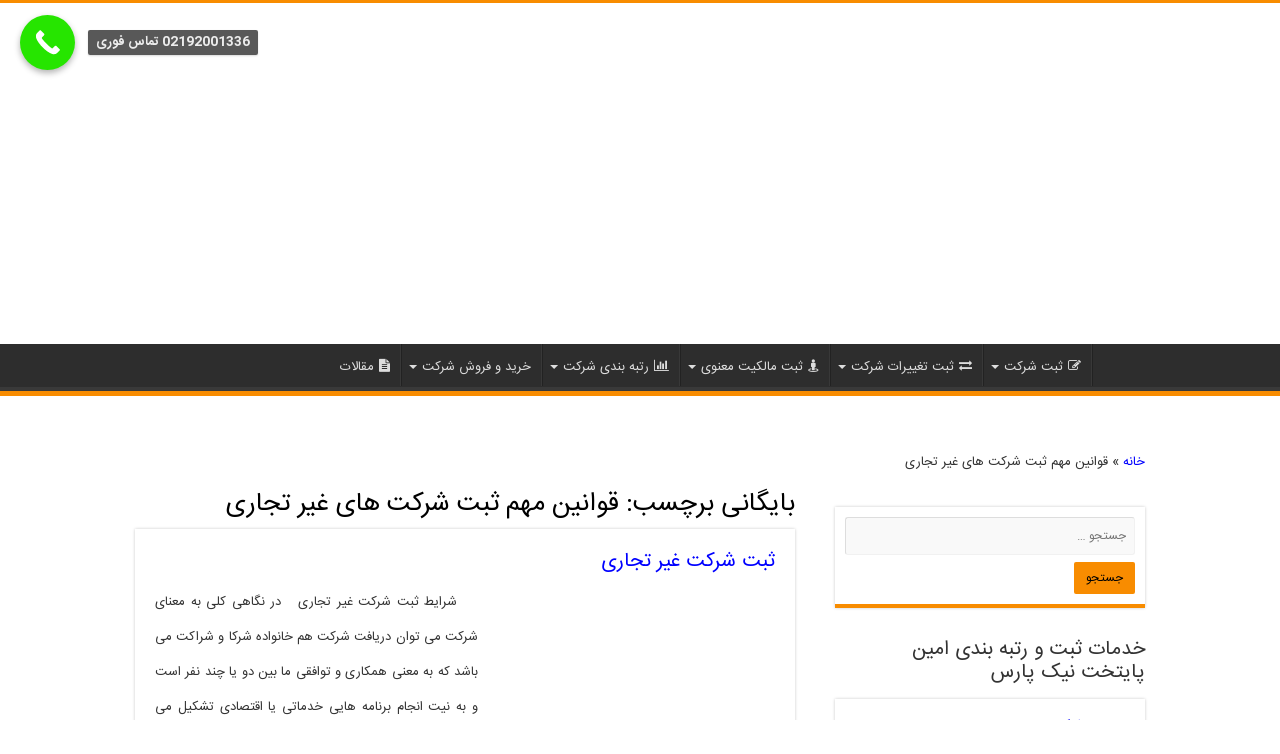

--- FILE ---
content_type: text/html; charset=UTF-8
request_url: https://nikepars.com/tag/%D9%82%D9%88%D8%A7%D9%86%DB%8C%D9%86-%D9%85%D9%87%D9%85-%D8%AB%D8%A8%D8%AA-%D8%B4%D8%B1%DA%A9%D8%AA-%D9%87%D8%A7%DB%8C-%D8%BA%DB%8C%D8%B1-%D8%AA%D8%AC%D8%A7%D8%B1%DB%8C/
body_size: 26560
content:
<!DOCTYPE html>
<html dir="rtl" lang="fa-IR" prefix="og: http://ogp.me/ns#">
<head><meta charset="UTF-8" /><script>if(navigator.userAgent.match(/MSIE|Internet Explorer/i)||navigator.userAgent.match(/Trident\/7\..*?rv:11/i)){var href=document.location.href;if(!href.match(/[?&]nowprocket/)){if(href.indexOf("?")==-1){if(href.indexOf("#")==-1){document.location.href=href+"?nowprocket=1"}else{document.location.href=href.replace("#","?nowprocket=1#")}}else{if(href.indexOf("#")==-1){document.location.href=href+"&nowprocket=1"}else{document.location.href=href.replace("#","&nowprocket=1#")}}}}</script><script>(()=>{class RocketLazyLoadScripts{constructor(){this.v="1.2.6",this.triggerEvents=["keydown","mousedown","mousemove","touchmove","touchstart","touchend","wheel"],this.userEventHandler=this.t.bind(this),this.touchStartHandler=this.i.bind(this),this.touchMoveHandler=this.o.bind(this),this.touchEndHandler=this.h.bind(this),this.clickHandler=this.u.bind(this),this.interceptedClicks=[],this.interceptedClickListeners=[],this.l(this),window.addEventListener("pageshow",(t=>{this.persisted=t.persisted,this.everythingLoaded&&this.m()})),this.CSPIssue=sessionStorage.getItem("rocketCSPIssue"),document.addEventListener("securitypolicyviolation",(t=>{this.CSPIssue||"script-src-elem"!==t.violatedDirective||"data"!==t.blockedURI||(this.CSPIssue=!0,sessionStorage.setItem("rocketCSPIssue",!0))})),document.addEventListener("DOMContentLoaded",(()=>{this.k()})),this.delayedScripts={normal:[],async:[],defer:[]},this.trash=[],this.allJQueries=[]}p(t){document.hidden?t.t():(this.triggerEvents.forEach((e=>window.addEventListener(e,t.userEventHandler,{passive:!0}))),window.addEventListener("touchstart",t.touchStartHandler,{passive:!0}),window.addEventListener("mousedown",t.touchStartHandler),document.addEventListener("visibilitychange",t.userEventHandler))}_(){this.triggerEvents.forEach((t=>window.removeEventListener(t,this.userEventHandler,{passive:!0}))),document.removeEventListener("visibilitychange",this.userEventHandler)}i(t){"HTML"!==t.target.tagName&&(window.addEventListener("touchend",this.touchEndHandler),window.addEventListener("mouseup",this.touchEndHandler),window.addEventListener("touchmove",this.touchMoveHandler,{passive:!0}),window.addEventListener("mousemove",this.touchMoveHandler),t.target.addEventListener("click",this.clickHandler),this.L(t.target,!0),this.S(t.target,"onclick","rocket-onclick"),this.C())}o(t){window.removeEventListener("touchend",this.touchEndHandler),window.removeEventListener("mouseup",this.touchEndHandler),window.removeEventListener("touchmove",this.touchMoveHandler,{passive:!0}),window.removeEventListener("mousemove",this.touchMoveHandler),t.target.removeEventListener("click",this.clickHandler),this.L(t.target,!1),this.S(t.target,"rocket-onclick","onclick"),this.M()}h(){window.removeEventListener("touchend",this.touchEndHandler),window.removeEventListener("mouseup",this.touchEndHandler),window.removeEventListener("touchmove",this.touchMoveHandler,{passive:!0}),window.removeEventListener("mousemove",this.touchMoveHandler)}u(t){t.target.removeEventListener("click",this.clickHandler),this.L(t.target,!1),this.S(t.target,"rocket-onclick","onclick"),this.interceptedClicks.push(t),t.preventDefault(),t.stopPropagation(),t.stopImmediatePropagation(),this.M()}O(){window.removeEventListener("touchstart",this.touchStartHandler,{passive:!0}),window.removeEventListener("mousedown",this.touchStartHandler),this.interceptedClicks.forEach((t=>{t.target.dispatchEvent(new MouseEvent("click",{view:t.view,bubbles:!0,cancelable:!0}))}))}l(t){EventTarget.prototype.addEventListenerWPRocketBase=EventTarget.prototype.addEventListener,EventTarget.prototype.addEventListener=function(e,i,o){"click"!==e||t.windowLoaded||i===t.clickHandler||t.interceptedClickListeners.push({target:this,func:i,options:o}),(this||window).addEventListenerWPRocketBase(e,i,o)}}L(t,e){this.interceptedClickListeners.forEach((i=>{i.target===t&&(e?t.removeEventListener("click",i.func,i.options):t.addEventListener("click",i.func,i.options))})),t.parentNode!==document.documentElement&&this.L(t.parentNode,e)}D(){return new Promise((t=>{this.P?this.M=t:t()}))}C(){this.P=!0}M(){this.P=!1}S(t,e,i){t.hasAttribute&&t.hasAttribute(e)&&(event.target.setAttribute(i,event.target.getAttribute(e)),event.target.removeAttribute(e))}t(){this._(this),"loading"===document.readyState?document.addEventListener("DOMContentLoaded",this.R.bind(this)):this.R()}k(){let t=[];document.querySelectorAll("script[type=rocketlazyloadscript][data-rocket-src]").forEach((e=>{let i=e.getAttribute("data-rocket-src");if(i&&!i.startsWith("data:")){0===i.indexOf("//")&&(i=location.protocol+i);try{const o=new URL(i).origin;o!==location.origin&&t.push({src:o,crossOrigin:e.crossOrigin||"module"===e.getAttribute("data-rocket-type")})}catch(t){}}})),t=[...new Map(t.map((t=>[JSON.stringify(t),t]))).values()],this.T(t,"preconnect")}async R(){this.lastBreath=Date.now(),this.j(this),this.F(this),this.I(),this.W(),this.q(),await this.A(this.delayedScripts.normal),await this.A(this.delayedScripts.defer),await this.A(this.delayedScripts.async);try{await this.U(),await this.H(this),await this.J()}catch(t){console.error(t)}window.dispatchEvent(new Event("rocket-allScriptsLoaded")),this.everythingLoaded=!0,this.D().then((()=>{this.O()})),this.N()}W(){document.querySelectorAll("script[type=rocketlazyloadscript]").forEach((t=>{t.hasAttribute("data-rocket-src")?t.hasAttribute("async")&&!1!==t.async?this.delayedScripts.async.push(t):t.hasAttribute("defer")&&!1!==t.defer||"module"===t.getAttribute("data-rocket-type")?this.delayedScripts.defer.push(t):this.delayedScripts.normal.push(t):this.delayedScripts.normal.push(t)}))}async B(t){if(await this.G(),!0!==t.noModule||!("noModule"in HTMLScriptElement.prototype))return new Promise((e=>{let i;function o(){(i||t).setAttribute("data-rocket-status","executed"),e()}try{if(navigator.userAgent.indexOf("Firefox/")>0||""===navigator.vendor||this.CSPIssue)i=document.createElement("script"),[...t.attributes].forEach((t=>{let e=t.nodeName;"type"!==e&&("data-rocket-type"===e&&(e="type"),"data-rocket-src"===e&&(e="src"),i.setAttribute(e,t.nodeValue))})),t.text&&(i.text=t.text),i.hasAttribute("src")?(i.addEventListener("load",o),i.addEventListener("error",(function(){i.setAttribute("data-rocket-status","failed-network"),e()})),setTimeout((()=>{i.isConnected||e()}),1)):(i.text=t.text,o()),t.parentNode.replaceChild(i,t);else{const i=t.getAttribute("data-rocket-type"),s=t.getAttribute("data-rocket-src");i?(t.type=i,t.removeAttribute("data-rocket-type")):t.removeAttribute("type"),t.addEventListener("load",o),t.addEventListener("error",(i=>{this.CSPIssue&&i.target.src.startsWith("data:")?(console.log("WPRocket: data-uri blocked by CSP -> fallback"),t.removeAttribute("src"),this.B(t).then(e)):(t.setAttribute("data-rocket-status","failed-network"),e())})),s?(t.removeAttribute("data-rocket-src"),t.src=s):t.src="data:text/javascript;base64,"+window.btoa(unescape(encodeURIComponent(t.text)))}}catch(i){t.setAttribute("data-rocket-status","failed-transform"),e()}}));t.setAttribute("data-rocket-status","skipped")}async A(t){const e=t.shift();return e&&e.isConnected?(await this.B(e),this.A(t)):Promise.resolve()}q(){this.T([...this.delayedScripts.normal,...this.delayedScripts.defer,...this.delayedScripts.async],"preload")}T(t,e){var i=document.createDocumentFragment();t.forEach((t=>{const o=t.getAttribute&&t.getAttribute("data-rocket-src")||t.src;if(o&&!o.startsWith("data:")){const s=document.createElement("link");s.href=o,s.rel=e,"preconnect"!==e&&(s.as="script"),t.getAttribute&&"module"===t.getAttribute("data-rocket-type")&&(s.crossOrigin=!0),t.crossOrigin&&(s.crossOrigin=t.crossOrigin),t.integrity&&(s.integrity=t.integrity),i.appendChild(s),this.trash.push(s)}})),document.head.appendChild(i)}j(t){let e={};function i(i,o){return e[o].eventsToRewrite.indexOf(i)>=0&&!t.everythingLoaded?"rocket-"+i:i}function o(t,o){!function(t){e[t]||(e[t]={originalFunctions:{add:t.addEventListener,remove:t.removeEventListener},eventsToRewrite:[]},t.addEventListener=function(){arguments[0]=i(arguments[0],t),e[t].originalFunctions.add.apply(t,arguments)},t.removeEventListener=function(){arguments[0]=i(arguments[0],t),e[t].originalFunctions.remove.apply(t,arguments)})}(t),e[t].eventsToRewrite.push(o)}function s(e,i){let o=e[i];e[i]=null,Object.defineProperty(e,i,{get:()=>o||function(){},set(s){t.everythingLoaded?o=s:e["rocket"+i]=o=s}})}o(document,"DOMContentLoaded"),o(window,"DOMContentLoaded"),o(window,"load"),o(window,"pageshow"),o(document,"readystatechange"),s(document,"onreadystatechange"),s(window,"onload"),s(window,"onpageshow");try{Object.defineProperty(document,"readyState",{get:()=>t.rocketReadyState,set(e){t.rocketReadyState=e},configurable:!0}),document.readyState="loading"}catch(t){console.log("WPRocket DJE readyState conflict, bypassing")}}F(t){let e;function i(e){return t.everythingLoaded?e:e.split(" ").map((t=>"load"===t||0===t.indexOf("load.")?"rocket-jquery-load":t)).join(" ")}function o(o){function s(t){const e=o.fn[t];o.fn[t]=o.fn.init.prototype[t]=function(){return this[0]===window&&("string"==typeof arguments[0]||arguments[0]instanceof String?arguments[0]=i(arguments[0]):"object"==typeof arguments[0]&&Object.keys(arguments[0]).forEach((t=>{const e=arguments[0][t];delete arguments[0][t],arguments[0][i(t)]=e}))),e.apply(this,arguments),this}}o&&o.fn&&!t.allJQueries.includes(o)&&(o.fn.ready=o.fn.init.prototype.ready=function(e){return t.domReadyFired?e.bind(document)(o):document.addEventListener("rocket-DOMContentLoaded",(()=>e.bind(document)(o))),o([])},s("on"),s("one"),t.allJQueries.push(o)),e=o}o(window.jQuery),Object.defineProperty(window,"jQuery",{get:()=>e,set(t){o(t)}})}async H(t){const e=document.querySelector("script[data-webpack]");e&&(await async function(){return new Promise((t=>{e.addEventListener("load",t),e.addEventListener("error",t)}))}(),await t.K(),await t.H(t))}async U(){this.domReadyFired=!0;try{document.readyState="interactive"}catch(t){}await this.G(),document.dispatchEvent(new Event("rocket-readystatechange")),await this.G(),document.rocketonreadystatechange&&document.rocketonreadystatechange(),await this.G(),document.dispatchEvent(new Event("rocket-DOMContentLoaded")),await this.G(),window.dispatchEvent(new Event("rocket-DOMContentLoaded"))}async J(){try{document.readyState="complete"}catch(t){}await this.G(),document.dispatchEvent(new Event("rocket-readystatechange")),await this.G(),document.rocketonreadystatechange&&document.rocketonreadystatechange(),await this.G(),window.dispatchEvent(new Event("rocket-load")),await this.G(),window.rocketonload&&window.rocketonload(),await this.G(),this.allJQueries.forEach((t=>t(window).trigger("rocket-jquery-load"))),await this.G();const t=new Event("rocket-pageshow");t.persisted=this.persisted,window.dispatchEvent(t),await this.G(),window.rocketonpageshow&&window.rocketonpageshow({persisted:this.persisted}),this.windowLoaded=!0}m(){document.onreadystatechange&&document.onreadystatechange(),window.onload&&window.onload(),window.onpageshow&&window.onpageshow({persisted:this.persisted})}I(){const t=new Map;document.write=document.writeln=function(e){const i=document.currentScript;i||console.error("WPRocket unable to document.write this: "+e);const o=document.createRange(),s=i.parentElement;let n=t.get(i);void 0===n&&(n=i.nextSibling,t.set(i,n));const c=document.createDocumentFragment();o.setStart(c,0),c.appendChild(o.createContextualFragment(e)),s.insertBefore(c,n)}}async G(){Date.now()-this.lastBreath>45&&(await this.K(),this.lastBreath=Date.now())}async K(){return document.hidden?new Promise((t=>setTimeout(t))):new Promise((t=>requestAnimationFrame(t)))}N(){this.trash.forEach((t=>t.remove()))}static run(){const t=new RocketLazyLoadScripts;t.p(t)}}RocketLazyLoadScripts.run()})();</script>

<link rel="pingback" href="https://nikepars.com/xmlrpc.php" />
<meta name='robots' content='noindex, follow' />
	<style>img:is([sizes="auto" i], [sizes^="auto," i]) { contain-intrinsic-size: 3000px 1500px }</style>
	
	<!-- This site is optimized with the Yoast SEO Premium plugin v25.4 (Yoast SEO v25.5) - https://yoast.com/wordpress/plugins/seo/ -->
	<title>بایگانی‌های قوانین مهم ثبت شرکت های غیر تجاری - ثبت شرکت ، اخذ رتبه امین پایتخت نیک پارس</title>
	<meta property="og:locale" content="fa_IR" />
	<meta property="og:type" content="article" />
	<meta property="og:title" content="بایگانی‌های قوانین مهم ثبت شرکت های غیر تجاری" />
	<meta property="og:url" content="https://nikepars.com/tag/قوانین-مهم-ثبت-شرکت-های-غیر-تجاری/" />
	<meta property="og:site_name" content="ثبت شرکت ، اخذ رتبه امین پایتخت نیک پارس" />
	<meta name="twitter:card" content="summary_large_image" />
	<script type="application/ld+json" class="yoast-schema-graph">{"@context":"https://schema.org","@graph":[{"@type":"CollectionPage","@id":"https://nikepars.com/tag/%d9%82%d9%88%d8%a7%d9%86%db%8c%d9%86-%d9%85%d9%87%d9%85-%d8%ab%d8%a8%d8%aa-%d8%b4%d8%b1%da%a9%d8%aa-%d9%87%d8%a7%db%8c-%d8%ba%db%8c%d8%b1-%d8%aa%d8%ac%d8%a7%d8%b1%db%8c/","url":"https://nikepars.com/tag/%d9%82%d9%88%d8%a7%d9%86%db%8c%d9%86-%d9%85%d9%87%d9%85-%d8%ab%d8%a8%d8%aa-%d8%b4%d8%b1%da%a9%d8%aa-%d9%87%d8%a7%db%8c-%d8%ba%db%8c%d8%b1-%d8%aa%d8%ac%d8%a7%d8%b1%db%8c/","name":"بایگانی‌های قوانین مهم ثبت شرکت های غیر تجاری - ثبت شرکت ، اخذ رتبه امین پایتخت نیک پارس","isPartOf":{"@id":"https://nikepars.com/#website"},"primaryImageOfPage":{"@id":"https://nikepars.com/tag/%d9%82%d9%88%d8%a7%d9%86%db%8c%d9%86-%d9%85%d9%87%d9%85-%d8%ab%d8%a8%d8%aa-%d8%b4%d8%b1%da%a9%d8%aa-%d9%87%d8%a7%db%8c-%d8%ba%db%8c%d8%b1-%d8%aa%d8%ac%d8%a7%d8%b1%db%8c/#primaryimage"},"image":{"@id":"https://nikepars.com/tag/%d9%82%d9%88%d8%a7%d9%86%db%8c%d9%86-%d9%85%d9%87%d9%85-%d8%ab%d8%a8%d8%aa-%d8%b4%d8%b1%da%a9%d8%aa-%d9%87%d8%a7%db%8c-%d8%ba%db%8c%d8%b1-%d8%aa%d8%ac%d8%a7%d8%b1%db%8c/#primaryimage"},"thumbnailUrl":"https://nikepars.com/wp-content/uploads/2018/10/daftarekol.jpg","breadcrumb":{"@id":"https://nikepars.com/tag/%d9%82%d9%88%d8%a7%d9%86%db%8c%d9%86-%d9%85%d9%87%d9%85-%d8%ab%d8%a8%d8%aa-%d8%b4%d8%b1%da%a9%d8%aa-%d9%87%d8%a7%db%8c-%d8%ba%db%8c%d8%b1-%d8%aa%d8%ac%d8%a7%d8%b1%db%8c/#breadcrumb"},"inLanguage":"fa-IR"},{"@type":"ImageObject","inLanguage":"fa-IR","@id":"https://nikepars.com/tag/%d9%82%d9%88%d8%a7%d9%86%db%8c%d9%86-%d9%85%d9%87%d9%85-%d8%ab%d8%a8%d8%aa-%d8%b4%d8%b1%da%a9%d8%aa-%d9%87%d8%a7%db%8c-%d8%ba%db%8c%d8%b1-%d8%aa%d8%ac%d8%a7%d8%b1%db%8c/#primaryimage","url":"https://nikepars.com/wp-content/uploads/2018/10/daftarekol.jpg","contentUrl":"https://nikepars.com/wp-content/uploads/2018/10/daftarekol.jpg","width":700,"height":263,"caption":"مراحل دفاتر پلمپ"},{"@type":"BreadcrumbList","@id":"https://nikepars.com/tag/%d9%82%d9%88%d8%a7%d9%86%db%8c%d9%86-%d9%85%d9%87%d9%85-%d8%ab%d8%a8%d8%aa-%d8%b4%d8%b1%da%a9%d8%aa-%d9%87%d8%a7%db%8c-%d8%ba%db%8c%d8%b1-%d8%aa%d8%ac%d8%a7%d8%b1%db%8c/#breadcrumb","itemListElement":[{"@type":"ListItem","position":1,"name":"خانه","item":"https://nikepars.com/"},{"@type":"ListItem","position":2,"name":"قوانین مهم ثبت شرکت های غیر تجاری"}]},{"@type":"WebSite","@id":"https://nikepars.com/#website","url":"https://nikepars.com/","name":"ثبت شرکت ، اخذ رتبه امین پایتخت نیک پارس","description":"ثبت شرکت و ثبت برند ، اخذ رتبه ، تغییرات شرکت امین پایتخت نیک پارس","potentialAction":[{"@type":"SearchAction","target":{"@type":"EntryPoint","urlTemplate":"https://nikepars.com/?s={search_term_string}"},"query-input":{"@type":"PropertyValueSpecification","valueRequired":true,"valueName":"search_term_string"}}],"inLanguage":"fa-IR"}]}</script>
	<!-- / Yoast SEO Premium plugin. -->


<link rel='dns-prefetch' href='//www.googletagmanager.com' />
<link rel='dns-prefetch' href='//nikepars.com' />
<script type="rocketlazyloadscript" data-rocket-type="text/javascript">
/* <![CDATA[ */
window._wpemojiSettings = {"baseUrl":"https:\/\/s.w.org\/images\/core\/emoji\/15.0.3\/72x72\/","ext":".png","svgUrl":"https:\/\/s.w.org\/images\/core\/emoji\/15.0.3\/svg\/","svgExt":".svg","source":{"concatemoji":"https:\/\/nikepars.com\/wp-includes\/js\/wp-emoji-release.min.js"}};
/*! This file is auto-generated */
!function(i,n){var o,s,e;function c(e){try{var t={supportTests:e,timestamp:(new Date).valueOf()};sessionStorage.setItem(o,JSON.stringify(t))}catch(e){}}function p(e,t,n){e.clearRect(0,0,e.canvas.width,e.canvas.height),e.fillText(t,0,0);var t=new Uint32Array(e.getImageData(0,0,e.canvas.width,e.canvas.height).data),r=(e.clearRect(0,0,e.canvas.width,e.canvas.height),e.fillText(n,0,0),new Uint32Array(e.getImageData(0,0,e.canvas.width,e.canvas.height).data));return t.every(function(e,t){return e===r[t]})}function u(e,t,n){switch(t){case"flag":return n(e,"\ud83c\udff3\ufe0f\u200d\u26a7\ufe0f","\ud83c\udff3\ufe0f\u200b\u26a7\ufe0f")?!1:!n(e,"\ud83c\uddfa\ud83c\uddf3","\ud83c\uddfa\u200b\ud83c\uddf3")&&!n(e,"\ud83c\udff4\udb40\udc67\udb40\udc62\udb40\udc65\udb40\udc6e\udb40\udc67\udb40\udc7f","\ud83c\udff4\u200b\udb40\udc67\u200b\udb40\udc62\u200b\udb40\udc65\u200b\udb40\udc6e\u200b\udb40\udc67\u200b\udb40\udc7f");case"emoji":return!n(e,"\ud83d\udc26\u200d\u2b1b","\ud83d\udc26\u200b\u2b1b")}return!1}function f(e,t,n){var r="undefined"!=typeof WorkerGlobalScope&&self instanceof WorkerGlobalScope?new OffscreenCanvas(300,150):i.createElement("canvas"),a=r.getContext("2d",{willReadFrequently:!0}),o=(a.textBaseline="top",a.font="600 32px Arial",{});return e.forEach(function(e){o[e]=t(a,e,n)}),o}function t(e){var t=i.createElement("script");t.src=e,t.defer=!0,i.head.appendChild(t)}"undefined"!=typeof Promise&&(o="wpEmojiSettingsSupports",s=["flag","emoji"],n.supports={everything:!0,everythingExceptFlag:!0},e=new Promise(function(e){i.addEventListener("DOMContentLoaded",e,{once:!0})}),new Promise(function(t){var n=function(){try{var e=JSON.parse(sessionStorage.getItem(o));if("object"==typeof e&&"number"==typeof e.timestamp&&(new Date).valueOf()<e.timestamp+604800&&"object"==typeof e.supportTests)return e.supportTests}catch(e){}return null}();if(!n){if("undefined"!=typeof Worker&&"undefined"!=typeof OffscreenCanvas&&"undefined"!=typeof URL&&URL.createObjectURL&&"undefined"!=typeof Blob)try{var e="postMessage("+f.toString()+"("+[JSON.stringify(s),u.toString(),p.toString()].join(",")+"));",r=new Blob([e],{type:"text/javascript"}),a=new Worker(URL.createObjectURL(r),{name:"wpTestEmojiSupports"});return void(a.onmessage=function(e){c(n=e.data),a.terminate(),t(n)})}catch(e){}c(n=f(s,u,p))}t(n)}).then(function(e){for(var t in e)n.supports[t]=e[t],n.supports.everything=n.supports.everything&&n.supports[t],"flag"!==t&&(n.supports.everythingExceptFlag=n.supports.everythingExceptFlag&&n.supports[t]);n.supports.everythingExceptFlag=n.supports.everythingExceptFlag&&!n.supports.flag,n.DOMReady=!1,n.readyCallback=function(){n.DOMReady=!0}}).then(function(){return e}).then(function(){var e;n.supports.everything||(n.readyCallback(),(e=n.source||{}).concatemoji?t(e.concatemoji):e.wpemoji&&e.twemoji&&(t(e.twemoji),t(e.wpemoji)))}))}((window,document),window._wpemojiSettings);
/* ]]> */
</script>
<link data-minify="1" rel='stylesheet' id='nouislider-css' href='https://nikepars.com/wp-content/cache/min/1/wp-content/plugins/arforms-form-builder/css/nouislider.css?ver=1766479145' type='text/css' media='all' />
<style id='wp-emoji-styles-inline-css' type='text/css'>

	img.wp-smiley, img.emoji {
		display: inline !important;
		border: none !important;
		box-shadow: none !important;
		height: 1em !important;
		width: 1em !important;
		margin: 0 0.07em !important;
		vertical-align: -0.1em !important;
		background: none !important;
		padding: 0 !important;
	}
</style>
<link rel='stylesheet' id='kk-star-ratings-css' href='https://nikepars.com/wp-content/cache/background-css/nikepars.com/wp-content/plugins/kk-star-ratings/src/core/public/css/kk-star-ratings.min.css?wpr_t=1768660530' type='text/css' media='all' />
<link data-minify="1" rel='stylesheet' id='voice-search-rtl-css' href='https://nikepars.com/wp-content/cache/min/1/wp-content/plugins/voice-search/build/voice-search-rtl.css?ver=1766479145' type='text/css' media='screen' />
<style id='ez-toc-style-inline-css' type='text/css'>
#ez-toc-container{background:#f9f9f9;border:1px solid #aaa;border-radius:4px;-webkit-box-shadow:0 1px 1px rgba(0,0,0,.05);box-shadow:0 1px 1px rgba(0,0,0,.05);display:table;margin-bottom:1em;padding:10px 20px 10px 10px;position:relative;width:auto}div.ez-toc-widget-container{padding:0;position:relative}#ez-toc-container.ez-toc-light-blue{background:#edf6ff}#ez-toc-container.ez-toc-white{background:#fff}#ez-toc-container.ez-toc-black{background:#000}#ez-toc-container.ez-toc-transparent{background:none}div.ez-toc-widget-container ul{display:block}div.ez-toc-widget-container li{border:none;padding:0}div.ez-toc-widget-container ul.ez-toc-list{padding:10px}#ez-toc-container ul ul,.ez-toc div.ez-toc-widget-container ul ul{margin-left:1.5em}#ez-toc-container li,#ez-toc-container ul{padding:0}#ez-toc-container li,#ez-toc-container ul,#ez-toc-container ul li,div.ez-toc-widget-container,div.ez-toc-widget-container li{background:0 0;list-style:none;line-height:1.6;margin:0;overflow:hidden;z-index:1}#ez-toc-container .ez-toc-title{text-align:left;line-height:1.45;margin:0;padding:0}.ez-toc-title-container{display:table;width:100%}.ez-toc-title,.ez-toc-title-toggle{display:inline;text-align:left;vertical-align:middle}.ez-toc-btn,.ez-toc-glyphicon{display:inline-block;font-weight:400}#ez-toc-container.ez-toc-black a,#ez-toc-container.ez-toc-black a:visited,#ez-toc-container.ez-toc-black p.ez-toc-title{color:#fff}#ez-toc-container div.ez-toc-title-container+ul.ez-toc-list{margin-top:1em}.ez-toc-wrap-left{margin:0 auto 1em 0!important}.ez-toc-wrap-left-text{float:left}.ez-toc-wrap-right{margin:0 0 1em auto!important}.ez-toc-wrap-right-text{float:right}#ez-toc-container a{color:#444;box-shadow:none;text-decoration:none;text-shadow:none;display:inline-flex;align-items:stretch;flex-wrap:nowrap}#ez-toc-container a:visited{color:#9f9f9f}#ez-toc-container a:hover{text-decoration:underline}#ez-toc-container a.ez-toc-toggle{display:flex;align-items:center}.ez-toc-widget-container ul.ez-toc-list li::before{content:' ';position:absolute;left:0;right:0;height:30px;line-height:30px;z-index:-1}.ez-toc-widget-container ul.ez-toc-list li.active{background-color:#ededed}.ez-toc-widget-container li.active>a{font-weight:900}.ez-toc-btn{padding:6px 12px;margin-bottom:0;font-size:14px;line-height:1.428571429;text-align:center;white-space:nowrap;vertical-align:middle;cursor:pointer;background-image:none;border:1px solid transparent;border-radius:4px;-webkit-user-select:none;-moz-user-select:none;-ms-user-select:none;-o-user-select:none;user-select:none}.ez-toc-btn:focus{outline:#333 dotted thin;outline:-webkit-focus-ring-color auto 5px;outline-offset:-2px}.ez-toc-btn:focus,.ez-toc-btn:hover{color:#333;text-decoration:none}.ez-toc-btn.active,.ez-toc-btn:active{background-image:none;outline:0;-webkit-box-shadow:inset 0 3px 5px rgba(0,0,0,.125);box-shadow:inset 0 3px 5px rgba(0,0,0,.125)}.ez-toc-btn-default{color:#333;background-color:#fff;-webkit-box-shadow:inset 0 1px 0 rgba(255,255,255,.15),0 1px 1px rgba(0,0,0,.075);box-shadow:inset 0 1px 0 rgba(255,255,255,.15),0 1px 1px rgba(0,0,0,.075);text-shadow:0 1px 0 #fff;background-image:-webkit-gradient(linear,left 0,left 100%,from(#fff),to(#e0e0e0));background-image:-webkit-linear-gradient(top,#fff 0,#e0e0e0 100%);background-image:-moz-linear-gradient(top,#fff 0,#e0e0e0 100%);background-image:linear-gradient(to bottom,#fff 0,#e0e0e0 100%);background-repeat:repeat-x;border-color:#ccc}.ez-toc-btn-default.active,.ez-toc-btn-default:active,.ez-toc-btn-default:focus,.ez-toc-btn-default:hover{color:#333;background-color:#ebebeb;border-color:#adadad}.ez-toc-btn-default.active,.ez-toc-btn-default:active{background-image:none;background-color:#e0e0e0;border-color:#dbdbdb}.ez-toc-btn-sm,.ez-toc-btn-xs{padding:5px 10px;font-size:12px;line-height:1.5;border-radius:3px}.ez-toc-btn-xs{padding:1px 5px}.ez-toc-btn-default:active{-webkit-box-shadow:inset 0 3px 5px rgba(0,0,0,.125);box-shadow:inset 0 3px 5px rgba(0,0,0,.125)}.btn.active,.ez-toc-btn:active{background-image:none}.ez-toc-btn-default:focus,.ez-toc-btn-default:hover{background-color:#e0e0e0;background-position:0 -15px}.ez-toc-pull-right{float:right!important;margin-left:10px}#ez-toc-container label.cssicon,#ez-toc-widget-container label.cssicon{height:30px}.ez-toc-glyphicon{position:relative;top:1px;font-family:'Glyphicons Halflings';-webkit-font-smoothing:antialiased;font-style:normal;line-height:1;-moz-osx-font-smoothing:grayscale}.ez-toc-glyphicon:empty{width:1em}.ez-toc-toggle i.ez-toc-glyphicon,label.cssicon .ez-toc-glyphicon:empty{font-size:16px;margin-left:2px}#ez-toc-container input,.ez-toc-toggle #item{position:absolute;left:-999em}#ez-toc-container input[type=checkbox]:checked+nav,#ez-toc-widget-container input[type=checkbox]:checked+nav{opacity:0;max-height:0;border:none;display:none}#ez-toc-container .ez-toc-js-icon-con,#ez-toc-container label{position:relative;cursor:pointer;display:initial}#ez-toc-container .ez-toc-js-icon-con,#ez-toc-container .ez-toc-toggle label,.ez-toc-cssicon{float:right;position:relative;font-size:16px;padding:0;border:1px solid #999191;border-radius:5px;cursor:pointer;left:10px;width:35px}div#ez-toc-container .ez-toc-title{display:initial}.ez-toc-wrap-center{margin:0 auto 1em!important}#ez-toc-container a.ez-toc-toggle{color:#444;background:inherit;border:inherit}#ez-toc-container .eztoc-toggle-hide-by-default,.eztoc-hide,label.cssiconcheckbox{display:none}.ez-toc-widget-container ul li a{padding-left:10px;display:inline-flex;align-items:stretch;flex-wrap:nowrap}.ez-toc-widget-container ul.ez-toc-list li{height:auto!important}.ez-toc-icon-toggle-span{display:flex;align-items:center;width:35px;height:30px;justify-content:center;direction:ltr}.eztoc_no_heading_found{background-color:#ff0;padding-left:10px}.term-description .ez-toc-title-container p:nth-child(2){width:50px;float:right;margin:0}.ez-toc-container-direction {direction: rtl;}.ez-toc-counter-rtl ul {direction: rtl;counter-reset: item-level1, item-level2, item-level3, item-level4, item-level5, item-level6;}.ez-toc-counter-rtl ul ul {direction: rtl;counter-reset: item-level2, item-level3, item-level4, item-level5, item-level6;}.ez-toc-counter-rtl ul ul ul {direction: rtl;counter-reset: item-level3, item-level4, item-level5, item-level6;}.ez-toc-counter-rtl ul ul ul ul {direction: rtl;counter-reset: item-level4, item-level5, item-level6;}.ez-toc-counter-rtl ul ul ul ul ul {direction: rtl;counter-reset: item-level5, item-level6;}.ez-toc-counter-rtl ul ul ul ul ul ul {direction: rtl;counter-reset: item-level6;}.ez-toc-counter-rtl ul li {counter-increment: item-level1;}.ez-toc-counter-rtl ul ul li {counter-increment: item-level2;}.ez-toc-counter-rtl ul ul ul li {counter-increment: item-level3;}.ez-toc-counter-rtl ul ul ul ul li {counter-increment: item-level4;}.ez-toc-counter-rtl ul ul ul ul ul li {counter-increment: item-level5;}.ez-toc-counter-rtl ul ul ul ul ul ul li {counter-increment: item-level6;}.ez-toc-counter-rtl nav ul li a::before {content: counter(item-level1, decimal) '. ';float: right;margin-left: 0.2rem;flex-grow: 0;flex-shrink: 0;  }.ez-toc-counter-rtl nav ul ul li a::before {content: counter(item-level2, decimal) "." counter(item-level1, decimal) '. ';float: right;margin-left: 0.2rem;flex-grow: 0;flex-shrink: 0;  }.ez-toc-counter-rtl nav ul ul ul li a::before {content: counter(item-level3, decimal) "." counter(item-level2, decimal) "." counter(item-level1, decimal) '. ';float: right;margin-left: 0.2rem;flex-grow: 0;flex-shrink: 0;  }.ez-toc-counter-rtl nav ul ul ul ul li a::before {content: counter(item-level4, decimal) "." counter(item-level3, decimal) "." counter(item-level2, decimal) "." counter(item-level1, decimal) '. ';float: right;margin-left: 0.2rem;flex-grow: 0;flex-shrink: 0;  }.ez-toc-counter-rtl nav ul ul ul ul ul li a::before {content: counter(item-level5, decimal) "." counter(item-level4, decimal) "." counter(item-level3, decimal) "." counter(item-level2, decimal) "." counter(item-level1, decimal) '. ';float: right;margin-left: 0.2rem;flex-grow: 0;flex-shrink: 0;  }.ez-toc-counter-rtl nav ul ul ul ul ul ul li a::before {content: counter(item-level6, decimal) "." counter(item-level5, decimal) "." counter(item-level4, decimal) "." counter(item-level3, decimal) "." counter(item-level2, decimal) "." counter(item-level1, decimal) '. ';float: right;margin-left: 0.2rem;flex-grow: 0;flex-shrink: 0;  }.ez-toc-widget-direction {direction: rtl;}.ez-toc-widget-container-rtl ul {direction: rtl;counter-reset: item-level1, item-level2, item-level3, item-level4, item-level5, item-level6;}.ez-toc-widget-container-rtl ul ul {direction: rtl;counter-reset: item-level2, item-level3, item-level4, item-level5, item-level6;}.ez-toc-widget-container-rtl ul ul ul {direction: rtl;counter-reset: item-level3, item-level4, item-level5, item-level6;}.ez-toc-widget-container-rtl ul ul ul ul {direction: rtl;counter-reset: item-level4, item-level5, item-level6;}.ez-toc-widget-container-rtl ul ul ul ul ul {direction: rtl;counter-reset: item-level5, item-level6;}.ez-toc-widget-container-rtl ul ul ul ul ul ul {direction: rtl;counter-reset: item-level6;}.ez-toc-widget-container-rtl ul li {counter-increment: item-level1;}.ez-toc-widget-container-rtl ul ul li {counter-increment: item-level2;}.ez-toc-widget-container-rtl ul ul ul li {counter-increment: item-level3;}.ez-toc-widget-container-rtl ul ul ul ul li {counter-increment: item-level4;}.ez-toc-widget-container-rtl ul ul ul ul ul li {counter-increment: item-level5;}.ez-toc-widget-container-rtl ul ul ul ul ul ul li {counter-increment: item-level6;}.ez-toc-widget-container-rtl nav ul li a::before {content: counter(item-level1, decimal) '. ';float: right;margin-left: 0.2rem;flex-grow: 0;flex-shrink: 0;  }.ez-toc-widget-container-rtl nav ul ul li a::before {content: counter(item-level2, decimal) "." counter(item-level1, decimal) '. ';float: right;margin-left: 0.2rem;flex-grow: 0;flex-shrink: 0;  }.ez-toc-widget-container-rtl nav ul ul ul li a::before {content: counter(item-level3, decimal) "." counter(item-level2, decimal) "." counter(item-level1, decimal) '. ';float: right;margin-left: 0.2rem;flex-grow: 0;flex-shrink: 0;  }.ez-toc-widget-container-rtl nav ul ul ul ul li a::before {content: counter(item-level4, decimal) "." counter(item-level3, decimal) "." counter(item-level2, decimal) "." counter(item-level1, decimal) '. ';float: right;margin-left: 0.2rem;flex-grow: 0;flex-shrink: 0;  }.ez-toc-widget-container-rtl nav ul ul ul ul ul li a::before {content: counter(item-level5, decimal) "." counter(item-level4, decimal) "." counter(item-level3, decimal) "." counter(item-level2, decimal) "." counter(item-level1, decimal) '. ';float: right;margin-left: 0.2rem;flex-grow: 0;flex-shrink: 0;  }.ez-toc-widget-container-rtl nav ul ul ul ul ul ul li a::before {content: counter(item-level6, decimal) "." counter(item-level5, decimal) "." counter(item-level4, decimal) "." counter(item-level3, decimal) "." counter(item-level2, decimal) "." counter(item-level1, decimal) '. ';float: right;margin-left: 0.2rem;flex-grow: 0;flex-shrink: 0;  }
</style>
<link data-minify="1" rel='stylesheet' id='tie-style-css' href='https://nikepars.com/wp-content/cache/background-css/nikepars.com/wp-content/cache/min/1/wp-content/themes/sahifa/style.css?ver=1766479146&wpr_t=1768660530' type='text/css' media='all' />
<link data-minify="1" rel='stylesheet' id='tie-ilightbox-skin-css' href='https://nikepars.com/wp-content/cache/background-css/nikepars.com/wp-content/cache/min/1/wp-content/themes/sahifa/css/ilightbox/dark-skin/skin.css?ver=1766479146&wpr_t=1768660530' type='text/css' media='all' />
<style id='rocket-lazyload-inline-css' type='text/css'>
.rll-youtube-player{position:relative;padding-bottom:56.23%;height:0;overflow:hidden;max-width:100%;}.rll-youtube-player:focus-within{outline: 2px solid currentColor;outline-offset: 5px;}.rll-youtube-player iframe{position:absolute;top:0;left:0;width:100%;height:100%;z-index:100;background:0 0}.rll-youtube-player img{bottom:0;display:block;left:0;margin:auto;max-width:100%;width:100%;position:absolute;right:0;top:0;border:none;height:auto;-webkit-transition:.4s all;-moz-transition:.4s all;transition:.4s all}.rll-youtube-player img:hover{-webkit-filter:brightness(75%)}.rll-youtube-player .play{height:100%;width:100%;left:0;top:0;position:absolute;background:var(--wpr-bg-3e8ae419-95fb-49d9-81a5-880061cefad8) no-repeat center;background-color: transparent !important;cursor:pointer;border:none;}
</style>
<link data-minify="1" rel='stylesheet' id='call-now-button-modern-style-css' href='https://nikepars.com/wp-content/cache/min/1/wp-content/plugins/call-now-button/resources/style/modern.css?ver=1766479146' type='text/css' media='all' />
<script type="rocketlazyloadscript" data-rocket-type="text/javascript" data-cfasync="false" data-rocket-src="https://nikepars.com/wp-includes/js/jquery/jquery.min.js" id="jquery-core-js"></script>
<script type="rocketlazyloadscript" data-rocket-type="text/javascript" data-cfasync="false" data-rocket-src="https://nikepars.com/wp-includes/js/jquery/jquery-migrate.min.js" id="jquery-migrate-js" data-rocket-defer defer></script>

<!-- Google tag (gtag.js) snippet added by Site Kit -->
<!-- Google Analytics snippet added by Site Kit -->
<script type="rocketlazyloadscript" data-rocket-type="text/javascript" data-rocket-src="https://www.googletagmanager.com/gtag/js?id=G-X1VLGCL49E" id="google_gtagjs-js" async></script>
<script type="rocketlazyloadscript" data-rocket-type="text/javascript" id="google_gtagjs-js-after">
/* <![CDATA[ */
window.dataLayer = window.dataLayer || [];function gtag(){dataLayer.push(arguments);}
gtag("set","linker",{"domains":["nikepars.com"]});
gtag("js", new Date());
gtag("set", "developer_id.dZTNiMT", true);
gtag("config", "G-X1VLGCL49E");
 window._googlesitekit = window._googlesitekit || {}; window._googlesitekit.throttledEvents = []; window._googlesitekit.gtagEvent = (name, data) => { var key = JSON.stringify( { name, data } ); if ( !! window._googlesitekit.throttledEvents[ key ] ) { return; } window._googlesitekit.throttledEvents[ key ] = true; setTimeout( () => { delete window._googlesitekit.throttledEvents[ key ]; }, 5 ); gtag( "event", name, { ...data, event_source: "site-kit" } ); }; 
/* ]]> */
</script>
<script type="rocketlazyloadscript"></script><link rel="https://api.w.org/" href="https://nikepars.com/wp-json/" /><link rel="alternate" title="JSON" type="application/json" href="https://nikepars.com/wp-json/wp/v2/tags/200" /><link rel="EditURI" type="application/rsd+xml" title="RSD" href="https://nikepars.com/xmlrpc.php?rsd" />
<link data-minify="1" rel="stylesheet" href="https://nikepars.com/wp-content/cache/min/1/wp-content/themes/sahifa/rtl.css?ver=1766479146" type="text/css" media="screen" /><meta name="generator" content="WordPress 6.7.4" />
<meta name="generator" content="Site Kit by Google 1.161.0" /><!-- Google tag (gtag.js) -->
<script type="rocketlazyloadscript" async data-rocket-src="https://www.googletagmanager.com/gtag/js?id=G-YFJ3CZGKT6"></script>
<script type="rocketlazyloadscript">
  window.dataLayer = window.dataLayer || [];
  function gtag(){dataLayer.push(arguments);}
  gtag('js', new Date());

  gtag('config', 'G-YFJ3CZGKT6');
</script>
<link rel="shortcut icon" href="https://nikepars.com/wp-content/uploads/2021/11/nikepars-logo.png" title="Favicon" />
<!--[if IE]>
<script type="text/javascript">jQuery(document).ready(function (){ jQuery(".menu-item").has("ul").children("a").attr("aria-haspopup", "true");});</script>
<![endif]-->
<!--[if lt IE 9]>
<script src="https://nikepars.com/wp-content/themes/sahifa/js/html5.js"></script>
<script src="https://nikepars.com/wp-content/themes/sahifa/js/selectivizr-min.js"></script>
<![endif]-->
<!--[if IE 9]>
<link rel="stylesheet" type="text/css" media="all" href="https://nikepars.com/wp-content/themes/sahifa/css/ie9.css" />
<![endif]-->
<!--[if IE 8]>
<link rel="stylesheet" type="text/css" media="all" href="https://nikepars.com/wp-content/themes/sahifa/css/ie8.css" />
<![endif]-->
<!--[if IE 7]>
<link rel="stylesheet" type="text/css" media="all" href="https://nikepars.com/wp-content/themes/sahifa/css/ie7.css" />
<![endif]-->


<meta name="viewport" content="width=device-width, initial-scale=1.0" />



<style type="text/css" media="screen">

body{
	font-family: 'Iransans';
}

.logo h1 a, .logo h2 a{
	font-family: 'Iransans';
}

.logo span{
	font-family: 'Iransans';
}

.top-nav, .top-nav ul li a {
	font-family: 'Iransans';
}

#main-nav, #main-nav ul li a{
	font-family: 'Iransans';
}

.breaking-news span.breaking-news-title{
	font-family: 'Iransans';
}

.page-title{
	font-family: 'Iransans';
}

.post-title{
	font-family: 'Iransans';
}

h2.post-box-title, h2.post-box-title a{
	font-family: 'Iransans';
}

h3.post-box-title, h3.post-box-title a{
	font-family: 'Iransans';
}

p.post-meta, p.post-meta a{
	font-family: 'Iransans';
}

body.single .entry, body.page .entry{
	font-family: 'Iransans';
	font-size : 16px;
}

blockquote p{
	font-family: 'Iransans';
}

.widget-top h4, .widget-top h4 a{
	font-family: 'Iransans';
}

.footer-widget-top h4, .footer-widget-top h4 a{
	font-family: 'Iransans';
}

#featured-posts .featured-title h2 a{
	font-family: 'Iransans';
}

.ei-title h2, .slider-caption h2 a, .content .slider-caption h2 a, .slider-caption h2, .content .slider-caption h2, .content .ei-title h2{
	font-family: 'Iransans';
}

.cat-box-title h2, .cat-box-title h2 a, .block-head h3, #respond h3, #comments-title, h2.review-box-header, .woocommerce-tabs .entry-content h2, .woocommerce .related.products h2, .entry .woocommerce h2, .woocommerce-billing-fields h3, .woocommerce-shipping-fields h3, #order_review_heading, #bbpress-forums fieldset.bbp-form legend, #buddypress .item-body h4, #buddypress #item-body h4{
	font-family: 'Iransans';
}


body{
					}
	
</style>

<meta name="generator" content="Powered by WPBakery Page Builder - drag and drop page builder for WordPress."/>
<noscript><style>.lazyload[data-src]{display:none !important;}</style></noscript><style>.lazyload{background-image:none !important;}.lazyload:before{background-image:none !important;}</style>		<style type="text/css" id="wp-custom-css">
			a {
    color: blue;
}

a:hover {
    color: darkblue; /* رنگ هنگام رفتن ماوس روی لینک */
}
.more-link, 
a.read-more {
    display: none !important;
}		</style>
		<noscript><style> .wpb_animate_when_almost_visible { opacity: 1; }</style></noscript><noscript><style id="rocket-lazyload-nojs-css">.rll-youtube-player, [data-lazy-src]{display:none !important;}</style></noscript><!-- Google tag (gtag.js) -->
<script type="rocketlazyloadscript" async data-rocket-src="https://www.googletagmanager.com/gtag/js?id=G-X1VLGCL49E"></script>
<script type="rocketlazyloadscript">
  window.dataLayer = window.dataLayer || [];
  function gtag(){dataLayer.push(arguments);}
  gtag('js', new Date());

  gtag('config', 'G-X1VLGCL49E');
</script>
<style id="wpr-lazyload-bg-container"></style><style id="wpr-lazyload-bg-exclusion"></style>
<noscript>
<style id="wpr-lazyload-bg-nostyle">.kk-star-ratings .kksr-stars .kksr-star .kksr-icon, .kk-star-ratings:not(.kksr-disabled) .kksr-stars .kksr-star:hover ~ .kksr-star .kksr-icon{--wpr-bg-93828c92-e4fd-438c-822c-e14db268720d: url('https://nikepars.com/wp-content/plugins/kk-star-ratings/src/core/public/svg/inactive.svg');}.kk-star-ratings .kksr-stars .kksr-stars-active .kksr-star .kksr-icon{--wpr-bg-de8d8d2f-2f63-457d-97e9-9fa3097ef1ec: url('https://nikepars.com/wp-content/plugins/kk-star-ratings/src/core/public/svg/active.svg');}.kk-star-ratings.kksr-disabled .kksr-stars .kksr-stars-active .kksr-star .kksr-icon, .kk-star-ratings:not(.kksr-disabled) .kksr-stars:hover .kksr-star .kksr-icon{--wpr-bg-d1f8cedf-34c5-4bc0-8a31-622fbf8340b6: url('https://nikepars.com/wp-content/plugins/kk-star-ratings/src/core/public/svg/selected.svg');}body{--wpr-bg-4c378d49-fee0-431f-a11b-afc0c6c65b6c: url('https://nikepars.com/wp-content/themes/sahifa/images/patterns/body-bg7.png');}pre,code{--wpr-bg-76cc19d1-a523-42b6-8c0e-c4406ddce245: url('https://nikepars.com/wp-content/themes/sahifa/images/code-bg.png');}.stripe-line{--wpr-bg-894cca47-aae4-4a40-9854-ab9307f30880: url('https://nikepars.com/wp-content/themes/sahifa/images/stripe.png');}#main-nav ul li.menu-item-home a{--wpr-bg-ce4b4e50-163f-4e02-8caf-eea5e59f0cb9: url('https://nikepars.com/wp-content/themes/sahifa/images/home@2x.png');}#main-nav ul li.menu-item-home a{--wpr-bg-b66820d8-9a48-4984-8703-9f2266b0d014: url('https://nikepars.com/wp-content/themes/sahifa/images/home.png');}span.stars-large,span.stars-large span{--wpr-bg-5bccd301-f128-4643-b7ef-344cb480d5c2: url('https://nikepars.com/wp-content/themes/sahifa/images/stars-large@2x.png');}span.stars-small,span.stars-small span{--wpr-bg-61e8967e-171c-4c78-b486-7a3f8fbff3ec: url('https://nikepars.com/wp-content/themes/sahifa/images/stars-small@2x.png');}#top-nav i.fa-soroush{--wpr-bg-f62e2219-bf82-44b7-8e60-b9a97a87eb3f: url('https://nikepars.com/teeweb.ir/themes/sahifa/wp-content/themes/sahifa/images/soroush-t.png');}.social-icons.social-colored .fa-soroush{--wpr-bg-215cb226-54c5-4512-bf20-d14a60c5ca7d: url('https://nikepars.com/wp-content/themes/sahifa/images/soroush-t.png');}.footer-bottom .social-icons .fa-soroush{--wpr-bg-0e21f471-9c14-4766-b1ed-1845a7e5b7a7: url('https://nikepars.com/wp-content/themes/sahifa/images/soroush-t.png');}#theme-footer i.fa-soroush{--wpr-bg-4aa8d006-33be-46aa-9c8c-2c88e227c90b: url('https://nikepars.com/wp-content/themes/sahifa/images/soroush-t.png');}.ilightbox-loader.dark div{--wpr-bg-9b09784f-1f07-4ee4-871e-f3bc2ded2695: url('https://nikepars.com/wp-content/themes/sahifa/css/ilightbox/dark-skin/preloader.gif');}.ilightbox-holder.dark .ilightbox-container .ilightbox-caption{--wpr-bg-021a8d7c-ce65-40df-a469-e2fc4d0170f9: url('https://nikepars.com/wp-content/themes/sahifa/css/ilightbox/dark-skin/caption-bg.png');}.ilightbox-holder.dark .ilightbox-container .ilightbox-social{--wpr-bg-81865288-8a84-4954-9e10-e8b923111060: url('https://nikepars.com/wp-content/themes/sahifa/css/ilightbox/dark-skin/caption-bg.png');}.ilightbox-holder.dark .ilightbox-alert{--wpr-bg-f05bfb3d-e4b0-4822-b121-fbdc3dea1b8b: url('https://nikepars.com/wp-content/themes/sahifa/css/ilightbox/dark-skin/alert.png');}.ilightbox-toolbar.dark a{--wpr-bg-b7f547a2-7a65-4755-baed-accaf5e74969: url('https://nikepars.com/wp-content/themes/sahifa/css/ilightbox/dark-skin/buttons.png');}.ilightbox-thumbnails.dark .ilightbox-thumbnails-grid .ilightbox-thumbnail .ilightbox-thumbnail-video{--wpr-bg-2126fa34-5717-43ab-b064-f5b7836b0535: url('https://nikepars.com/wp-content/themes/sahifa/css/ilightbox/dark-skin/thumb-overlay-play.png');}.ilightbox-button.dark{--wpr-bg-9f5ed133-ab7e-47f2-bc04-19f6e9bf7b1c: url('https://nikepars.com/wp-content/themes/sahifa/css/ilightbox/dark-skin/arrow-next-vertical-icon-64.png');}.isMobile .ilightbox-toolbar.dark a.ilightbox-fullscreen{--wpr-bg-98ac0b25-101e-48ad-b179-597dfb9933b3: url('https://nikepars.com/wp-content/themes/sahifa/css/ilightbox/dark-skin/fullscreen-icon-64.png');}.isMobile .ilightbox-toolbar.dark a.ilightbox-close{--wpr-bg-0360b063-c5ec-4b3f-9f1a-bf61358a1069: url('https://nikepars.com/wp-content/themes/sahifa/css/ilightbox/dark-skin/x-mark-icon-64.png');}.isMobile .ilightbox-toolbar.dark a.ilightbox-next-button{--wpr-bg-734b73f8-87ba-445d-8579-e07c852ebe34: url('https://nikepars.com/wp-content/themes/sahifa/css/ilightbox/dark-skin/arrow-next-icon-64.png');}.isMobile .ilightbox-toolbar.dark a.ilightbox-prev-button{--wpr-bg-fe6f929d-5606-4bb8-b623-35a7100d9cf7: url('https://nikepars.com/wp-content/themes/sahifa/css/ilightbox/dark-skin/arrow-prev-icon-64.png');}.isMobile .ilightbox-toolbar.dark a.ilightbox-play{--wpr-bg-38a4c52d-adcb-4751-b0d2-d2ab69f391d4: url('https://nikepars.com/wp-content/themes/sahifa/css/ilightbox/dark-skin/play-icon-64.png');}.isMobile .ilightbox-toolbar.dark a.ilightbox-pause{--wpr-bg-0772d686-e9e7-4faa-acef-6cb370a4c43e: url('https://nikepars.com/wp-content/themes/sahifa/css/ilightbox/dark-skin/pause-icon-64.png');}.ilightbox-button.ilightbox-prev-button.dark{--wpr-bg-dc4cd7dc-728c-473d-ac59-1d4bc119b44a: url('https://nikepars.com/wp-content/themes/sahifa/css/ilightbox/dark-skin/arrow-prev-vertical-icon-64.png');}.ilightbox-button.dark.horizontal{--wpr-bg-ba3a9ba3-f6a2-443d-8c56-c95b25e4bb3d: url('https://nikepars.com/wp-content/themes/sahifa/css/ilightbox/dark-skin/arrow-next-icon-64.png');}.ilightbox-button.ilightbox-prev-button.dark.horizontal{--wpr-bg-d87b712a-cc44-47cf-a5c5-200962ab9ba3: url('https://nikepars.com/wp-content/themes/sahifa/css/ilightbox/dark-skin/arrow-prev-icon-64.png');}.rll-youtube-player .play{--wpr-bg-3e8ae419-95fb-49d9-81a5-880061cefad8: url('https://nikepars.com/wp-content/plugins/wp-rocket-1/assets/img/youtube.png');}</style>
</noscript>
<script type="application/javascript">const rocket_pairs = [{"selector":".kk-star-ratings .kksr-stars .kksr-star .kksr-icon, .kk-star-ratings:not(.kksr-disabled) .kksr-stars .kksr-star ~ .kksr-star .kksr-icon","style":".kk-star-ratings .kksr-stars .kksr-star .kksr-icon, .kk-star-ratings:not(.kksr-disabled) .kksr-stars .kksr-star:hover ~ .kksr-star .kksr-icon{--wpr-bg-93828c92-e4fd-438c-822c-e14db268720d: url('https:\/\/nikepars.com\/wp-content\/plugins\/kk-star-ratings\/src\/core\/public\/svg\/inactive.svg');}","hash":"93828c92-e4fd-438c-822c-e14db268720d","url":"https:\/\/nikepars.com\/wp-content\/plugins\/kk-star-ratings\/src\/core\/public\/svg\/inactive.svg"},{"selector":".kk-star-ratings .kksr-stars .kksr-stars-active .kksr-star .kksr-icon","style":".kk-star-ratings .kksr-stars .kksr-stars-active .kksr-star .kksr-icon{--wpr-bg-de8d8d2f-2f63-457d-97e9-9fa3097ef1ec: url('https:\/\/nikepars.com\/wp-content\/plugins\/kk-star-ratings\/src\/core\/public\/svg\/active.svg');}","hash":"de8d8d2f-2f63-457d-97e9-9fa3097ef1ec","url":"https:\/\/nikepars.com\/wp-content\/plugins\/kk-star-ratings\/src\/core\/public\/svg\/active.svg"},{"selector":".kk-star-ratings.kksr-disabled .kksr-stars .kksr-stars-active .kksr-star .kksr-icon, .kk-star-ratings:not(.kksr-disabled) .kksr-stars .kksr-star .kksr-icon","style":".kk-star-ratings.kksr-disabled .kksr-stars .kksr-stars-active .kksr-star .kksr-icon, .kk-star-ratings:not(.kksr-disabled) .kksr-stars:hover .kksr-star .kksr-icon{--wpr-bg-d1f8cedf-34c5-4bc0-8a31-622fbf8340b6: url('https:\/\/nikepars.com\/wp-content\/plugins\/kk-star-ratings\/src\/core\/public\/svg\/selected.svg');}","hash":"d1f8cedf-34c5-4bc0-8a31-622fbf8340b6","url":"https:\/\/nikepars.com\/wp-content\/plugins\/kk-star-ratings\/src\/core\/public\/svg\/selected.svg"},{"selector":"body","style":"body{--wpr-bg-4c378d49-fee0-431f-a11b-afc0c6c65b6c: url('https:\/\/nikepars.com\/wp-content\/themes\/sahifa\/images\/patterns\/body-bg7.png');}","hash":"4c378d49-fee0-431f-a11b-afc0c6c65b6c","url":"https:\/\/nikepars.com\/wp-content\/themes\/sahifa\/images\/patterns\/body-bg7.png"},{"selector":"pre,code","style":"pre,code{--wpr-bg-76cc19d1-a523-42b6-8c0e-c4406ddce245: url('https:\/\/nikepars.com\/wp-content\/themes\/sahifa\/images\/code-bg.png');}","hash":"76cc19d1-a523-42b6-8c0e-c4406ddce245","url":"https:\/\/nikepars.com\/wp-content\/themes\/sahifa\/images\/code-bg.png"},{"selector":".stripe-line","style":".stripe-line{--wpr-bg-894cca47-aae4-4a40-9854-ab9307f30880: url('https:\/\/nikepars.com\/wp-content\/themes\/sahifa\/images\/stripe.png');}","hash":"894cca47-aae4-4a40-9854-ab9307f30880","url":"https:\/\/nikepars.com\/wp-content\/themes\/sahifa\/images\/stripe.png"},{"selector":"#main-nav ul li.menu-item-home a","style":"#main-nav ul li.menu-item-home a{--wpr-bg-ce4b4e50-163f-4e02-8caf-eea5e59f0cb9: url('https:\/\/nikepars.com\/wp-content\/themes\/sahifa\/images\/home@2x.png');}","hash":"ce4b4e50-163f-4e02-8caf-eea5e59f0cb9","url":"https:\/\/nikepars.com\/wp-content\/themes\/sahifa\/images\/home@2x.png"},{"selector":"#main-nav ul li.menu-item-home a","style":"#main-nav ul li.menu-item-home a{--wpr-bg-b66820d8-9a48-4984-8703-9f2266b0d014: url('https:\/\/nikepars.com\/wp-content\/themes\/sahifa\/images\/home.png');}","hash":"b66820d8-9a48-4984-8703-9f2266b0d014","url":"https:\/\/nikepars.com\/wp-content\/themes\/sahifa\/images\/home.png"},{"selector":"span.stars-large,span.stars-large span","style":"span.stars-large,span.stars-large span{--wpr-bg-5bccd301-f128-4643-b7ef-344cb480d5c2: url('https:\/\/nikepars.com\/wp-content\/themes\/sahifa\/images\/stars-large@2x.png');}","hash":"5bccd301-f128-4643-b7ef-344cb480d5c2","url":"https:\/\/nikepars.com\/wp-content\/themes\/sahifa\/images\/stars-large@2x.png"},{"selector":"span.stars-small,span.stars-small span","style":"span.stars-small,span.stars-small span{--wpr-bg-61e8967e-171c-4c78-b486-7a3f8fbff3ec: url('https:\/\/nikepars.com\/wp-content\/themes\/sahifa\/images\/stars-small@2x.png');}","hash":"61e8967e-171c-4c78-b486-7a3f8fbff3ec","url":"https:\/\/nikepars.com\/wp-content\/themes\/sahifa\/images\/stars-small@2x.png"},{"selector":"#top-nav i.fa-soroush","style":"#top-nav i.fa-soroush{--wpr-bg-f62e2219-bf82-44b7-8e60-b9a97a87eb3f: url('https:\/\/nikepars.com\/teeweb.ir\/themes\/sahifa\/wp-content\/themes\/sahifa\/images\/soroush-t.png');}","hash":"f62e2219-bf82-44b7-8e60-b9a97a87eb3f","url":"https:\/\/nikepars.com\/teeweb.ir\/themes\/sahifa\/wp-content\/themes\/sahifa\/images\/soroush-t.png"},{"selector":".social-icons.social-colored .fa-soroush","style":".social-icons.social-colored .fa-soroush{--wpr-bg-215cb226-54c5-4512-bf20-d14a60c5ca7d: url('https:\/\/nikepars.com\/wp-content\/themes\/sahifa\/images\/soroush-t.png');}","hash":"215cb226-54c5-4512-bf20-d14a60c5ca7d","url":"https:\/\/nikepars.com\/wp-content\/themes\/sahifa\/images\/soroush-t.png"},{"selector":".footer-bottom .social-icons .fa-soroush","style":".footer-bottom .social-icons .fa-soroush{--wpr-bg-0e21f471-9c14-4766-b1ed-1845a7e5b7a7: url('https:\/\/nikepars.com\/wp-content\/themes\/sahifa\/images\/soroush-t.png');}","hash":"0e21f471-9c14-4766-b1ed-1845a7e5b7a7","url":"https:\/\/nikepars.com\/wp-content\/themes\/sahifa\/images\/soroush-t.png"},{"selector":"#theme-footer i.fa-soroush","style":"#theme-footer i.fa-soroush{--wpr-bg-4aa8d006-33be-46aa-9c8c-2c88e227c90b: url('https:\/\/nikepars.com\/wp-content\/themes\/sahifa\/images\/soroush-t.png');}","hash":"4aa8d006-33be-46aa-9c8c-2c88e227c90b","url":"https:\/\/nikepars.com\/wp-content\/themes\/sahifa\/images\/soroush-t.png"},{"selector":".ilightbox-loader.dark div","style":".ilightbox-loader.dark div{--wpr-bg-9b09784f-1f07-4ee4-871e-f3bc2ded2695: url('https:\/\/nikepars.com\/wp-content\/themes\/sahifa\/css\/ilightbox\/dark-skin\/preloader.gif');}","hash":"9b09784f-1f07-4ee4-871e-f3bc2ded2695","url":"https:\/\/nikepars.com\/wp-content\/themes\/sahifa\/css\/ilightbox\/dark-skin\/preloader.gif"},{"selector":".ilightbox-holder.dark .ilightbox-container .ilightbox-caption","style":".ilightbox-holder.dark .ilightbox-container .ilightbox-caption{--wpr-bg-021a8d7c-ce65-40df-a469-e2fc4d0170f9: url('https:\/\/nikepars.com\/wp-content\/themes\/sahifa\/css\/ilightbox\/dark-skin\/caption-bg.png');}","hash":"021a8d7c-ce65-40df-a469-e2fc4d0170f9","url":"https:\/\/nikepars.com\/wp-content\/themes\/sahifa\/css\/ilightbox\/dark-skin\/caption-bg.png"},{"selector":".ilightbox-holder.dark .ilightbox-container .ilightbox-social","style":".ilightbox-holder.dark .ilightbox-container .ilightbox-social{--wpr-bg-81865288-8a84-4954-9e10-e8b923111060: url('https:\/\/nikepars.com\/wp-content\/themes\/sahifa\/css\/ilightbox\/dark-skin\/caption-bg.png');}","hash":"81865288-8a84-4954-9e10-e8b923111060","url":"https:\/\/nikepars.com\/wp-content\/themes\/sahifa\/css\/ilightbox\/dark-skin\/caption-bg.png"},{"selector":".ilightbox-holder.dark .ilightbox-alert","style":".ilightbox-holder.dark .ilightbox-alert{--wpr-bg-f05bfb3d-e4b0-4822-b121-fbdc3dea1b8b: url('https:\/\/nikepars.com\/wp-content\/themes\/sahifa\/css\/ilightbox\/dark-skin\/alert.png');}","hash":"f05bfb3d-e4b0-4822-b121-fbdc3dea1b8b","url":"https:\/\/nikepars.com\/wp-content\/themes\/sahifa\/css\/ilightbox\/dark-skin\/alert.png"},{"selector":".ilightbox-toolbar.dark a","style":".ilightbox-toolbar.dark a{--wpr-bg-b7f547a2-7a65-4755-baed-accaf5e74969: url('https:\/\/nikepars.com\/wp-content\/themes\/sahifa\/css\/ilightbox\/dark-skin\/buttons.png');}","hash":"b7f547a2-7a65-4755-baed-accaf5e74969","url":"https:\/\/nikepars.com\/wp-content\/themes\/sahifa\/css\/ilightbox\/dark-skin\/buttons.png"},{"selector":".ilightbox-thumbnails.dark .ilightbox-thumbnails-grid .ilightbox-thumbnail .ilightbox-thumbnail-video","style":".ilightbox-thumbnails.dark .ilightbox-thumbnails-grid .ilightbox-thumbnail .ilightbox-thumbnail-video{--wpr-bg-2126fa34-5717-43ab-b064-f5b7836b0535: url('https:\/\/nikepars.com\/wp-content\/themes\/sahifa\/css\/ilightbox\/dark-skin\/thumb-overlay-play.png');}","hash":"2126fa34-5717-43ab-b064-f5b7836b0535","url":"https:\/\/nikepars.com\/wp-content\/themes\/sahifa\/css\/ilightbox\/dark-skin\/thumb-overlay-play.png"},{"selector":".ilightbox-button.dark","style":".ilightbox-button.dark{--wpr-bg-9f5ed133-ab7e-47f2-bc04-19f6e9bf7b1c: url('https:\/\/nikepars.com\/wp-content\/themes\/sahifa\/css\/ilightbox\/dark-skin\/arrow-next-vertical-icon-64.png');}","hash":"9f5ed133-ab7e-47f2-bc04-19f6e9bf7b1c","url":"https:\/\/nikepars.com\/wp-content\/themes\/sahifa\/css\/ilightbox\/dark-skin\/arrow-next-vertical-icon-64.png"},{"selector":".isMobile .ilightbox-toolbar.dark a.ilightbox-fullscreen","style":".isMobile .ilightbox-toolbar.dark a.ilightbox-fullscreen{--wpr-bg-98ac0b25-101e-48ad-b179-597dfb9933b3: url('https:\/\/nikepars.com\/wp-content\/themes\/sahifa\/css\/ilightbox\/dark-skin\/fullscreen-icon-64.png');}","hash":"98ac0b25-101e-48ad-b179-597dfb9933b3","url":"https:\/\/nikepars.com\/wp-content\/themes\/sahifa\/css\/ilightbox\/dark-skin\/fullscreen-icon-64.png"},{"selector":".isMobile .ilightbox-toolbar.dark a.ilightbox-close","style":".isMobile .ilightbox-toolbar.dark a.ilightbox-close{--wpr-bg-0360b063-c5ec-4b3f-9f1a-bf61358a1069: url('https:\/\/nikepars.com\/wp-content\/themes\/sahifa\/css\/ilightbox\/dark-skin\/x-mark-icon-64.png');}","hash":"0360b063-c5ec-4b3f-9f1a-bf61358a1069","url":"https:\/\/nikepars.com\/wp-content\/themes\/sahifa\/css\/ilightbox\/dark-skin\/x-mark-icon-64.png"},{"selector":".isMobile .ilightbox-toolbar.dark a.ilightbox-next-button","style":".isMobile .ilightbox-toolbar.dark a.ilightbox-next-button{--wpr-bg-734b73f8-87ba-445d-8579-e07c852ebe34: url('https:\/\/nikepars.com\/wp-content\/themes\/sahifa\/css\/ilightbox\/dark-skin\/arrow-next-icon-64.png');}","hash":"734b73f8-87ba-445d-8579-e07c852ebe34","url":"https:\/\/nikepars.com\/wp-content\/themes\/sahifa\/css\/ilightbox\/dark-skin\/arrow-next-icon-64.png"},{"selector":".isMobile .ilightbox-toolbar.dark a.ilightbox-prev-button","style":".isMobile .ilightbox-toolbar.dark a.ilightbox-prev-button{--wpr-bg-fe6f929d-5606-4bb8-b623-35a7100d9cf7: url('https:\/\/nikepars.com\/wp-content\/themes\/sahifa\/css\/ilightbox\/dark-skin\/arrow-prev-icon-64.png');}","hash":"fe6f929d-5606-4bb8-b623-35a7100d9cf7","url":"https:\/\/nikepars.com\/wp-content\/themes\/sahifa\/css\/ilightbox\/dark-skin\/arrow-prev-icon-64.png"},{"selector":".isMobile .ilightbox-toolbar.dark a.ilightbox-play","style":".isMobile .ilightbox-toolbar.dark a.ilightbox-play{--wpr-bg-38a4c52d-adcb-4751-b0d2-d2ab69f391d4: url('https:\/\/nikepars.com\/wp-content\/themes\/sahifa\/css\/ilightbox\/dark-skin\/play-icon-64.png');}","hash":"38a4c52d-adcb-4751-b0d2-d2ab69f391d4","url":"https:\/\/nikepars.com\/wp-content\/themes\/sahifa\/css\/ilightbox\/dark-skin\/play-icon-64.png"},{"selector":".isMobile .ilightbox-toolbar.dark a.ilightbox-pause","style":".isMobile .ilightbox-toolbar.dark a.ilightbox-pause{--wpr-bg-0772d686-e9e7-4faa-acef-6cb370a4c43e: url('https:\/\/nikepars.com\/wp-content\/themes\/sahifa\/css\/ilightbox\/dark-skin\/pause-icon-64.png');}","hash":"0772d686-e9e7-4faa-acef-6cb370a4c43e","url":"https:\/\/nikepars.com\/wp-content\/themes\/sahifa\/css\/ilightbox\/dark-skin\/pause-icon-64.png"},{"selector":".ilightbox-button.ilightbox-prev-button.dark","style":".ilightbox-button.ilightbox-prev-button.dark{--wpr-bg-dc4cd7dc-728c-473d-ac59-1d4bc119b44a: url('https:\/\/nikepars.com\/wp-content\/themes\/sahifa\/css\/ilightbox\/dark-skin\/arrow-prev-vertical-icon-64.png');}","hash":"dc4cd7dc-728c-473d-ac59-1d4bc119b44a","url":"https:\/\/nikepars.com\/wp-content\/themes\/sahifa\/css\/ilightbox\/dark-skin\/arrow-prev-vertical-icon-64.png"},{"selector":".ilightbox-button.dark.horizontal","style":".ilightbox-button.dark.horizontal{--wpr-bg-ba3a9ba3-f6a2-443d-8c56-c95b25e4bb3d: url('https:\/\/nikepars.com\/wp-content\/themes\/sahifa\/css\/ilightbox\/dark-skin\/arrow-next-icon-64.png');}","hash":"ba3a9ba3-f6a2-443d-8c56-c95b25e4bb3d","url":"https:\/\/nikepars.com\/wp-content\/themes\/sahifa\/css\/ilightbox\/dark-skin\/arrow-next-icon-64.png"},{"selector":".ilightbox-button.ilightbox-prev-button.dark.horizontal","style":".ilightbox-button.ilightbox-prev-button.dark.horizontal{--wpr-bg-d87b712a-cc44-47cf-a5c5-200962ab9ba3: url('https:\/\/nikepars.com\/wp-content\/themes\/sahifa\/css\/ilightbox\/dark-skin\/arrow-prev-icon-64.png');}","hash":"d87b712a-cc44-47cf-a5c5-200962ab9ba3","url":"https:\/\/nikepars.com\/wp-content\/themes\/sahifa\/css\/ilightbox\/dark-skin\/arrow-prev-icon-64.png"},{"selector":".rll-youtube-player .play","style":".rll-youtube-player .play{--wpr-bg-3e8ae419-95fb-49d9-81a5-880061cefad8: url('https:\/\/nikepars.com\/wp-content\/plugins\/wp-rocket-1\/assets\/img\/youtube.png');}","hash":"3e8ae419-95fb-49d9-81a5-880061cefad8","url":"https:\/\/nikepars.com\/wp-content\/plugins\/wp-rocket-1\/assets\/img\/youtube.png"}]; const rocket_excluded_pairs = [];</script></head>
<body id="top" class="rtl archive tag tag-200 lazy-enabled wpb-js-composer js-comp-ver-8.4.1 vc_responsive">

<div data-rocket-location-hash="a29123f5dfba92dca7d5adf82814d216" class="wrapper-outer">

	<div data-rocket-location-hash="048eb99fb17ef26af1001497d65515c1" class="background-cover"></div>

	<aside id="slide-out">

	
	
		<div id="mobile-menu"  class="mobile-hide-icons"></div>
	</aside><!-- #slide-out /-->

		<div data-rocket-location-hash="6c823044bc2fcc3d4555f0146d859c48" id="wrapper" class="wide-layout">
		<div data-rocket-location-hash="2d8eb80eaebd32defa6fc16f115d1f74" class="inner-wrapper">

		<header id="theme-header" class="theme-header full-logo center-logo">
			
		<div class="header-content">

					<a id="slide-out-open" class="slide-out-open" aria-label="menu" href="#"><span></span></a>
		
			<div class="logo">
			<p>								<a title="ثبت شرکت ، اخذ رتبه امین پایتخت نیک پارس" href="https://nikepars.com/">
					<img width="1200" height="405" src="data:image/svg+xml,%3Csvg%20xmlns='http://www.w3.org/2000/svg'%20viewBox='0%200%201200%20405'%3E%3C/svg%3E" alt="ثبت شرکت ، اخذ رتبه امین پایتخت نیک پارس"  data-lazy-src="https://nikepars.com/wp-content/uploads/2025/04/nikepars-aminpaytakht-banner.png" /><noscript><img width="1200" height="405" src="https://nikepars.com/wp-content/uploads/2025/04/nikepars-aminpaytakht-banner.png" alt="ثبت شرکت ، اخذ رتبه امین پایتخت نیک پارس"  /></noscript><strong>ثبت شرکت ، اخذ رتبه امین پایتخت نیک پارس ثبت شرکت و ثبت برند ، اخذ رتبه ، تغییرات شرکت امین پایتخت نیک پارس</strong>
				</a>
			</p>			</div><!-- .logo /-->
						<div class="clear"></div>

		</div>
													<nav id="main-nav" class="fixed-enabled">
				<div class="container">

				
					<div class="main-menu"><ul id="menu-main-menu" class="menu"><li id="menu-item-633" class="menu-item menu-item-type-custom menu-item-object-custom menu-item-home menu-item-633"><a href="https://nikepars.com">اخذ رتبه</a></li>
<li id="menu-item-1018" class="menu-item menu-item-type-post_type menu-item-object-page menu-item-has-children menu-item-1018"><a href="https://nikepars.com/%d8%ab%d8%a8%d8%aa-%d8%b4%d8%b1%da%a9%d8%aa/"><i class="fa fa-pencil-square-o"></i>ثبت شرکت</a>
<ul class="sub-menu menu-sub-content">
	<li id="menu-item-1022" class="menu-item menu-item-type-post_type menu-item-object-page menu-item-1022"><a href="https://nikepars.com/%d8%ab%d8%a8%d8%aa-%d8%b4%d8%b1%da%a9%d8%aa/%d8%ab%d8%a8%d8%aa-%d8%b4%d8%b1%da%a9%d8%aa-%d9%85%d8%b3%d8%a6%d9%88%d9%84%db%8c%d8%aa-%d9%85%d8%ad%d8%af%d9%88%d8%af/">ثبت شرکت مسئولیت محدود</a></li>
	<li id="menu-item-1021" class="menu-item menu-item-type-post_type menu-item-object-page menu-item-1021"><a href="https://nikepars.com/%d8%ab%d8%a8%d8%aa-%d8%b4%d8%b1%da%a9%d8%aa/%d8%ab%d8%a8%d8%aa-%d8%b4%d8%b1%da%a9%d8%aa-%d8%b3%d9%87%d8%a7%d9%85%db%8c-%d8%ae%d8%a7%d8%b5/">ثبت شرکت سهامی خاص</a></li>
	<li id="menu-item-1020" class="menu-item menu-item-type-post_type menu-item-object-page menu-item-1020"><a href="https://nikepars.com/%d8%ab%d8%a8%d8%aa-%d8%b4%d8%b1%da%a9%d8%aa/%d8%ab%d8%a8%d8%aa-%d9%86%d9%85%d8%a7%db%8c%d9%86%d8%af%da%af%db%8c-%d9%88-%d8%b4%d8%b9%d8%a8%d9%87-%d8%ae%d8%a7%d8%b1%d8%ac%db%8c/">ثبت نمایندگی و شعبه خارجی</a></li>
	<li id="menu-item-1019" class="menu-item menu-item-type-post_type menu-item-object-page menu-item-1019"><a href="https://nikepars.com/%d8%ab%d8%a8%d8%aa-%d8%b4%d8%b1%da%a9%d8%aa/%d8%ab%d8%a8%d8%aa-%d8%b4%d8%b1%da%a9%d8%aa-%d8%af%d8%b1-%d9%85%d9%86%d8%a7%d8%b7%d9%82-%d8%a2%d8%b2%d8%a7%d8%af/">ثبت شرکت در مناطق آزاد</a></li>
</ul>
</li>
<li id="menu-item-1035" class="menu-item menu-item-type-post_type menu-item-object-page menu-item-has-children menu-item-1035"><a href="https://nikepars.com/%d8%aa%d8%ba%db%8c%db%8c%d8%b1%d8%a7%d8%aa-%d8%b4%d8%b1%da%a9%d8%aa/"><i class="fa fa-exchange"></i>ثبت تغییرات شرکت</a>
<ul class="sub-menu menu-sub-content">
	<li id="menu-item-1040" class="menu-item menu-item-type-post_type menu-item-object-page menu-item-1040"><a href="https://nikepars.com/%d8%aa%d8%ba%db%8c%db%8c%d8%b1%d8%a7%d8%aa-%d8%b4%d8%b1%da%a9%d8%aa/%d8%aa%d9%85%d8%af%db%8c%d8%af-%d9%87%db%8c%d8%a7%d8%aa-%d9%85%d8%af%db%8c%d8%b1%d9%87-%d9%88-%d8%a8%d8%a7%d8%b2%d8%b1%d8%b3%db%8c%d9%86/">تمدید هیات مدیره و بازرسین</a></li>
	<li id="menu-item-1039" class="menu-item menu-item-type-post_type menu-item-object-page menu-item-1039"><a href="https://nikepars.com/%d8%aa%d8%ba%db%8c%db%8c%d8%b1%d8%a7%d8%aa-%d8%b4%d8%b1%da%a9%d8%aa/%d8%aa%d8%ba%db%8c%db%8c%d8%b1-%d8%a2%d8%af%d8%b1%d8%b3/">تغییر آدرس شرکت</a></li>
	<li id="menu-item-1038" class="menu-item menu-item-type-post_type menu-item-object-page menu-item-1038"><a href="https://nikepars.com/%d8%aa%d8%ba%db%8c%db%8c%d8%b1%d8%a7%d8%aa-%d8%b4%d8%b1%da%a9%d8%aa/%d8%a7%d9%81%d8%b2%d8%a7%db%8c%d8%b4-%d8%b3%d8%b1%d9%85%d8%a7%db%8c%d9%87/">افزایش سرمایه شرکت</a></li>
	<li id="menu-item-1037" class="menu-item menu-item-type-post_type menu-item-object-page menu-item-1037"><a href="https://nikepars.com/%d8%aa%d8%ba%db%8c%db%8c%d8%b1%d8%a7%d8%aa-%d8%b4%d8%b1%da%a9%d8%aa/%d8%a7%d9%86%d8%ad%d9%84%d8%a7%d9%84-%d8%b4%d8%b1%da%a9%d8%aa/">انحلال شرکت</a></li>
	<li id="menu-item-1036" class="menu-item menu-item-type-post_type menu-item-object-page menu-item-1036"><a href="https://nikepars.com/%d8%aa%d8%ba%db%8c%db%8c%d8%b1%d8%a7%d8%aa-%d8%b4%d8%b1%da%a9%d8%aa/%d9%86%d9%82%d9%84-%d9%88-%d8%a7%d9%86%d8%aa%d9%82%d8%a7%d9%84-%d8%b3%d9%87%d8%a7%d9%85/">نقل و انتقال سهام شرکت</a></li>
</ul>
</li>
<li id="menu-item-1049" class="menu-item menu-item-type-post_type menu-item-object-page menu-item-has-children menu-item-1049"><a href="https://nikepars.com/%d8%ab%d8%a8%d8%aa-%d9%85%d8%a7%d9%84%da%a9%db%8c%d8%aa-%d9%85%d8%b9%d9%86%d9%88%db%8c/"><i class="fa fa-street-view"></i>ثبت مالکیت معنوی</a>
<ul class="sub-menu menu-sub-content">
	<li id="menu-item-1052" class="menu-item menu-item-type-post_type menu-item-object-page menu-item-1052"><a href="https://nikepars.com/%d8%ab%d8%a8%d8%aa-%d9%85%d8%a7%d9%84%da%a9%db%8c%d8%aa-%d9%85%d8%b9%d9%86%d9%88%db%8c/%d8%ab%d8%a8%d8%aa-%d8%a8%d8%b1%d9%86%d8%af%d8%ac%d9%88%d8%a7%d8%b2-%d8%aa%d8%a7%d8%b3%db%8c%d8%b3/">ثبت برند</a></li>
	<li id="menu-item-1051" class="menu-item menu-item-type-post_type menu-item-object-page menu-item-1051"><a href="https://nikepars.com/%d8%ab%d8%a8%d8%aa-%d9%85%d8%a7%d9%84%da%a9%db%8c%d8%aa-%d9%85%d8%b9%d9%86%d9%88%db%8c/%d8%ab%d8%a8%d8%aa-%d8%b7%d8%b1%d8%ad-%d8%b5%d9%86%d8%b9%d8%aa%db%8c/">ثبت طرح صنعتی</a></li>
	<li id="menu-item-1050" class="menu-item menu-item-type-post_type menu-item-object-page menu-item-1050"><a href="https://nikepars.com/%d8%ab%d8%a8%d8%aa-%d9%85%d8%a7%d9%84%da%a9%db%8c%d8%aa-%d9%85%d8%b9%d9%86%d9%88%db%8c/%d8%ab%d8%a8%d8%aa-%d8%a7%d8%ae%d8%aa%d8%b1%d8%a7%d8%b9/">ثبت اختراع</a></li>
</ul>
</li>
<li id="menu-item-1002" class="menu-item menu-item-type-post_type menu-item-object-page menu-item-has-children menu-item-1002"><a href="https://nikepars.com/%d8%b1%d8%aa%d8%a8%d9%87-%d8%a8%d9%86%d8%af%db%8c/"><i class="fa fa-bar-chart"></i>رتبه بندی شرکت</a>
<ul class="sub-menu menu-sub-content">
	<li id="menu-item-1007" class="menu-item menu-item-type-post_type menu-item-object-page menu-item-1007"><a href="https://nikepars.com/%d8%b1%d8%aa%d8%a8%d9%87-%d8%a8%d9%86%d8%af%db%8c/%d8%b1%d8%aa%d8%a8%d9%87-%d9%be%db%8c%d9%85%d8%a7%d9%86%da%a9%d8%a7%d8%b1/">اخذ رتبه پیمانکار</a></li>
	<li id="menu-item-1006" class="menu-item menu-item-type-post_type menu-item-object-page menu-item-1006"><a href="https://nikepars.com/%d8%b1%d8%aa%d8%a8%d9%87-%d8%a8%d9%86%d8%af%db%8c/%d8%b1%d8%aa%d8%a8%d9%87-%d9%85%d8%b4%d8%a7%d9%88%d8%b1/">اخذ رتبه مشاور</a></li>
	<li id="menu-item-1005" class="menu-item menu-item-type-post_type menu-item-object-page menu-item-1005"><a href="https://nikepars.com/%d8%b1%d8%aa%d8%a8%d9%87-%d8%a8%d9%86%d8%af%db%8c/%d8%b1%d8%aa%d8%a8%d9%87-epc%d8%b5%d9%86%d8%b9%d8%aa%db%8c%d8%8c%d8%ba%db%8c%d8%b1%d8%b5%d9%86%d8%b9%d8%aa%db%8c/">اخذ رتبه EPC</a></li>
	<li id="menu-item-1004" class="menu-item menu-item-type-post_type menu-item-object-page menu-item-1004"><a href="https://nikepars.com/%d8%b1%d8%aa%d8%a8%d9%87-%d8%a8%d9%86%d8%af%db%8c/%d8%b1%d8%aa%d8%a8%d9%87-%d8%a7%d9%86%d9%81%d9%88%d8%b1%d9%85%d8%a7%d8%aa%db%8c%da%a9/">اخذ رتبه انفورماتیک</a></li>
</ul>
</li>
<li id="menu-item-5962" class="menu-item menu-item-type-custom menu-item-object-custom menu-item-has-children menu-item-5962"><a href="https://nikepars.com/%D8%AE%D8%B1%DB%8C%D8%AF-%D9%88-%D9%81%D8%B1%D9%88%D8%B4-%D8%B3%D9%87%D8%A7%D9%85-%D8%B4%D8%B1%DA%A9%D8%AA-%D9%87%D8%A7%DB%8C-%D8%B1%D8%AA%D8%A8%D9%87-%D8%AF%D8%A7%D8%B1/">خرید و فروش شرکت</a>
<ul class="sub-menu menu-sub-content">
	<li id="menu-item-5963" class="menu-item menu-item-type-post_type menu-item-object-page menu-item-5963"><a href="https://nikepars.com/%d8%ae%d8%b1%db%8c%d8%af-%d8%b4%d8%b1%da%a9%d8%aa-%d9%be%db%8c%d9%85%d8%a7%d9%86%da%a9%d8%a7%d8%b1%db%8c-%d9%be%d8%a7%db%8c-%d8%af%d9%88-%d8%a2%d8%a8-%d9%81%d8%a7%d8%b6%d9%84%d8%a7%d8%a8/">خرید شرکت پیمانکاری پایه ۲ آب و فاضلاب</a></li>
	<li id="menu-item-5964" class="menu-item menu-item-type-post_type menu-item-object-page menu-item-5964"><a href="https://nikepars.com/%d8%ae%d8%b1%db%8c%d8%af-%d8%b4%d8%b1%da%a9%d8%aa-%d9%be%db%8c%d9%85%d8%a7%d9%86%da%a9%d8%a7%d8%b1%db%8c-%d9%be%d8%a7%db%8c%d9%87-%db%8c%da%a9-%d8%a2%d8%a8-%d9%81%d8%a7%d8%b6%d9%84%d8%a7%d8%a8/">خرید شرکت پیمانکاری پایه ۱ آب و فاضلاب</a></li>
	<li id="menu-item-5965" class="menu-item menu-item-type-custom menu-item-object-custom menu-item-5965"><a href="https://nikepars.com/%D9%81%D8%B1%D9%88%D8%B4-%D8%B1%D8%AA%D8%A8%D9%87-%D8%AF%D9%88-%D9%BE%DB%8C%D9%85%D8%A7%D9%86%DA%A9%D8%A7%D8%B1%DB%8C-%D8%A7%D8%A8%D9%86%DB%8C%D9%87-%D8%B1%D8%A7%D9%87/">خرید شرکت پیمانکاری پایه ۲ ابنیه</a></li>
	<li id="menu-item-5966" class="menu-item menu-item-type-custom menu-item-object-custom menu-item-5966"><a href="https://nikepars.com/%D9%81%D8%B1%D9%88%D8%B4-%D8%B1%D8%AA%D8%A8%D9%87-%D8%B3%D9%87-%D9%BE%DB%8C%D9%85%D8%A7%D9%86%DA%A9%D8%A7%D8%B1%DB%8C-%D8%A7%D8%A8%D9%86%DB%8C%D9%87-%D8%B1%D8%A7%D9%87/">خرید شرکت پیمانکاری پایه ۳ ابنیه</a></li>
	<li id="menu-item-5967" class="menu-item menu-item-type-custom menu-item-object-custom menu-item-5967"><a href="https://nikepars.com/%D9%81%D8%B1%D9%88%D8%B4-%D8%B1%D8%AA%D8%A8%D9%87-%DA%86%D9%87%D8%A7%D8%B1-%D9%BE%DB%8C%D9%85%D8%A7%D9%86%DA%A9%D8%A7%D8%B1%DB%8C-%D8%A7%D8%A8%D9%86%DB%8C%D9%87-%D8%B1%D8%A7%D9%87/">خرید شرکت پیمانکاری پایه ۴ ابنیه</a></li>
	<li id="menu-item-6025" class="menu-item menu-item-type-post_type menu-item-object-page menu-item-6025"><a href="https://nikepars.com/%d8%ae%d8%b1%db%8c%d8%af-%d8%b4%d8%b1%da%a9%d8%aa-%d9%be%db%8c%d9%85%d8%a7%d9%86%da%a9%d8%a7%d8%b1%db%8c-%d9%be%d8%a7%db%8c%d9%87-%db%b4-%d8%a2%d8%a8-%d9%81%d8%a7%d8%b6%d9%84%d8%a7%d8%a8/">خرید شرکت پیمانکاری پایه ۴ آب و فاضلاب</a></li>
	<li id="menu-item-6026" class="menu-item menu-item-type-post_type menu-item-object-page menu-item-6026"><a href="https://nikepars.com/%d8%ae%d8%b1%db%8c%d8%af-%d8%b4%d8%b1%da%a9%d8%aa-%d9%be%db%8c%d9%85%d8%a7%d9%86%da%a9%d8%a7%d8%b1%db%8c-%d9%be%d8%a7%db%8c%d9%87-%db%b5-%d8%a2%d8%a8-%d9%81%d8%a7%d8%b6%d9%84%d8%a7%d8%a8/">خرید شرکت پیمانکاری پایه ۵ آب و فاضلاب</a></li>
</ul>
</li>
<li id="menu-item-1075" class="menu-item menu-item-type-taxonomy menu-item-object-category menu-item-1075"><a href="https://nikepars.com/category/%d9%85%d9%82%d8%a7%d9%84%d8%a7%d8%aa/"><i class="fa fa-file-text"></i>مقالات</a></li>
</ul></div>					
					
				</div>
			</nav><!-- .main-nav /-->
					</header><!-- #header /-->

	
	
	<div id="main-content" class="container">
<p id="breadcrumbs"><span><span><a href="https://nikepars.com/">خانه</a></span> » <span class="breadcrumb_last" aria-current="page">قوانین مهم ثبت شرکت های غیر تجاری</span></span></p>		
	<div class="content">
		
		<div class="page-head">
		
			<h1 class="page-title">
				بایگانی برچسب: <span>قوانین مهم ثبت شرکت های غیر تجاری</span>			</h1>
			
						
			<div class="stripe-line"></div>
			
						
		</div>
		
				<div class="post-listing archive-box">


	<article class="item-list">
	
		<h2 class="post-box-title">
			<a href="https://nikepars.com/%d8%ab%d8%a8%d8%aa-%d8%b4%d8%b1%da%a9%d8%aa-%d8%ba%db%8c%d8%b1-%d8%aa%d8%ac%d8%a7%d8%b1%db%8c/">ثبت شرکت غیر تجاری</a>
		</h2>
		
		<p class="post-meta">
	
	
	
</p>
					

		
			
		
		<div class="post-thumbnail">
			<a href="https://nikepars.com/%d8%ab%d8%a8%d8%aa-%d8%b4%d8%b1%da%a9%d8%aa-%d8%ba%db%8c%d8%b1-%d8%aa%d8%ac%d8%a7%d8%b1%db%8c/">
				<img width="310" height="165" src="data:image/svg+xml,%3Csvg%20xmlns='http://www.w3.org/2000/svg'%20viewBox='0%200%20310%20165'%3E%3C/svg%3E" class="attachment-tie-medium size-tie-medium wp-post-image" alt="مراحل دفاتر پلمپ" decoding="async" fetchpriority="high" data-lazy-src="https://nikepars.com/wp-content/uploads/2018/10/daftarekol-310x165.jpg" /><noscript><img width="310" height="165" src="https://nikepars.com/wp-content/uploads/2018/10/daftarekol-310x165.jpg" class="attachment-tie-medium size-tie-medium wp-post-image" alt="مراحل دفاتر پلمپ" decoding="async" fetchpriority="high" /></noscript>				<span class="fa overlay-icon"></span>
			</a>
		</div><!-- post-thumbnail /-->
		
					
		<div class="entry">
			<p>&nbsp; &nbsp; شرایط ثبت شرکت غیر تجاری &nbsp; در نگاهی کلی به معنای شرکت می توان دریافت شرکت هم خانواده شرکا و شراکت می باشد که به معنی همکاری و توافقی ما بین دو یا چند نفر است و به نیت انجام برنامه هایی خدماتی یا اقتصادی تشکیل می شوند. &hellip;</p>
			<a class="more-link" href="https://nikepars.com/%d8%ab%d8%a8%d8%aa-%d8%b4%d8%b1%da%a9%d8%aa-%d8%ba%db%8c%d8%b1-%d8%aa%d8%ac%d8%a7%d8%b1%db%8c/">توضیحات بیشتر &raquo;</a>
		</div>

				
		<div class="clear"></div>
	</article><!-- .item-list -->
	
</div>
				
	</div> <!-- .content -->
	
<aside id="sidebar">
	<div class="theiaStickySidebar">
<div id="search-3" class="widget widget_search"><div class="widget-top"><h4> </h4><div class="stripe-line"></div></div>
						<div class="widget-container"><form role="search" method="get" class="search-form" action="https://nikepars.com/">
				<label>
					<span class="screen-reader-text">جستجو برای:</span>
					<input type="search" class="search-field" placeholder="جستجو &hellip;" value="" name="s" />
				</label>
				<input type="submit" class="search-submit" value="جستجو" />
			</form></div></div><!-- .widget /--><div id="text-7" class="widget widget_text"><div class="widget-top"><h4>خدمات ثبت و رتبه بندی امین پایتخت نیک پارس</h4><div class="stripe-line"></div></div>
						<div class="widget-container">			<div class="textwidget"><p><strong><a href="https://nikepars.com/%d8%b1%d8%aa%d8%a8%d9%87-%d8%a8%d9%86%d8%af%db%8c/">رتبه بندی شرکت</a></strong></p>
<p><a href="https://nikepars.com/%D8%AA%D9%85%D8%AF%DB%8C%D8%AF-%D8%B1%D8%AA%D8%A8%D9%87-%D8%B4%D8%B1%DA%A9%D8%AA/"><strong>تمدید رتبه</strong></a></p>
<p><strong><a href="https://nikepars.com/%d8%b1%d8%aa%d8%a8%d9%87-%d8%a8%d9%86%d8%af%db%8c/%d8%b1%d8%aa%d8%a8%d9%87-%d9%be%db%8c%d9%85%d8%a7%d9%86%da%a9%d8%a7%d8%b1/">اخذ رتبه پیمانکار</a></strong></p>
<p><strong><a href="https://nikepars.com/%d8%b1%d8%aa%d8%a8%d9%87-%d8%a8%d9%86%d8%af%db%8c/%d8%b1%d8%aa%d8%a8%d9%87-%d9%85%d8%b4%d8%a7%d9%88%d8%b1/">اخذ رتبه مشاور</a></strong></p>
<p><strong><a href="https://nikepars.com/%d8%ab%d8%a8%d8%aa-%d8%b4%d8%b1%da%a9%d8%aa/">ثبت شرکت</a></strong></p>
<p><strong><a href="https://nikepars.com/%d8%ab%d8%a8%d8%aa-%d9%85%d8%a7%d9%84%da%a9%db%8c%d8%aa-%d9%85%d8%b9%d9%86%d9%88%db%8c/%d8%ab%d8%a8%d8%aa-%d8%a8%d8%b1%d9%86%d8%af%d8%ac%d9%88%d8%a7%d8%b2-%d8%aa%d8%a7%d8%b3%db%8c%d8%b3/">ثبت برند</a></strong></p>
<p><strong><a href="https://nikepars.com/%d8%aa%d8%ba%db%8c%db%8c%d8%b1%d8%a7%d8%aa-%d8%b4%d8%b1%da%a9%d8%aa/">ثبت تغییرات شرکت</a></strong></p>
<p><strong><a href="https://nikepars.com/%D8%AB%D8%A8%D8%AA-%D8%B4%D8%B1%DA%A9%D8%AA-%D8%A8%D8%A7%D8%B2%D8%B1%DA%AF%D8%A7%D9%86%DB%8C/">ثبت شرکت بازرگانی</a></strong></p>
<p><strong><a href="https://nikepars.com/%D8%AE%D8%B1%DB%8C%D8%AF-%D9%88-%D9%81%D8%B1%D9%88%D8%B4-%D8%B3%D9%87%D8%A7%D9%85-%D8%B4%D8%B1%DA%A9%D8%AA-%D9%87%D8%A7%DB%8C-%D8%B1%D8%AA%D8%A8%D9%87-%D8%AF%D8%A7%D8%B1/">خرید و فروش شرکت</a></strong></p>
<p><strong><a href="https://nikepars.com/%DA%A9%D8%AF-%D8%A7%D9%82%D8%AA%D8%B5%D8%A7%D8%AF%DB%8C/">اخذ کد اقتصادی</a></strong></p>
</div>
		</div></div><!-- .widget /--><div id="text-8" class="widget widget_text"><div class="widget-top"><h4>اینستاگرام امین پایتخت نیک پارس را دنبال کنید</h4><div class="stripe-line"></div></div>
						<div class="widget-container">			<div class="textwidget"><p><a href="https://www.instagram.com/nikepars97/"><img decoding="async" class="aligncenter wp-image-3058 size-full" src="data:image/svg+xml,%3Csvg%20xmlns='http://www.w3.org/2000/svg'%20viewBox='0%200%20300%2094'%3E%3C/svg%3E" alt="nikepars instagram" width="300" height="94" data-lazy-src="https://nikepars.com/wp-content/uploads/2021/12/nikepars-instagram.png" /><noscript><img decoding="async" class="aligncenter wp-image-3058 size-full" src="https://nikepars.com/wp-content/uploads/2021/12/nikepars-instagram.png" alt="nikepars instagram" width="300" height="94" /></noscript></a></p>
</div>
		</div></div><!-- .widget /-->	</div><!-- .theiaStickySidebar /-->
</aside><!-- #sidebar /-->	<div class="clear"></div>
</div><!-- .container /-->

<footer id="theme-footer">
	<div id="footer-widget-area" class="wide-left-3c">

			<div id="footer-first" class="footer-widgets-box">
			<div id="text-html-widget-2" class="footer-widget text-html"><div class="footer-widget-top"><h4>ثبت شرکت و اخذ رتبه امین پایتخت نیک پارس</h4></div>
						<div class="footer-widget-container"><div ><div>
<br>
<span style="font-size: 10pt;"> امین پایتخت نیک پارس مجری و مشاور خدمات عمومی اداری با سالها تجربه در زمینه اخذ رتبه مشاور و پیمانکار و با داشتن هزاران پرونده موفق رتبه بندی شرکت ها مفتخر است یاری رسان  شما در  کلیه موارد ثبت شرکت و تغییرات شرکت و امور مالی و رتبه بندی شرکت باشد همکاری با شما افتخار ماست و شعار ما موفقیت شماست  جهت هرگونه مشاوره رایگان یا پیگیری پرونده می توانید با شماره های ذیل تماس حاصل فرمایید.</span>
</div>
<br>
				</div><div class="clear"></div></div></div><!-- .widget /--><div id="text-html-widget-8" class="footer-widget text-html"><div class="footer-widget-top"><h4>ارتباط با امین پایتخت نیک پارس</h4></div>
						<div class="footer-widget-container"><div ><div>
<br>
<span style="font-size: 10pt;">
تهران، میدان ونک خیابان ونک پاساژ ونک پلاک 52 واحد 105 طبقه اول
<p>
مشاور ویژه 09122839336
<br>
<br>
<h5><span style="font-size: 10pt;">شماره تماس : </span><a style="font-size: 12pt;" ahref="tel:02192001336">02192001336 

  </a></h5>


</span>
</div>
				</div><div class="clear"></div></div></div><!-- .widget /-->		</div>
	
			<div id="footer-second" class="footer-widgets-box">
			<div id="text-10" class="footer-widget widget_text"><div class="footer-widget-top"><h4>خدمات ثبتی امین پایتخت نیک پارس</h4></div>
						<div class="footer-widget-container">			<div class="textwidget"><p><strong><a href="https://nikepars.com/%d8%ab%d8%a8%d8%aa-%d8%b4%d8%b1%da%a9%d8%aa/">ثبت شرکت</a></strong></p>
<p><strong><a href="https://nikepars.com/%d8%ab%d8%a8%d8%aa-%d9%85%d8%a7%d9%84%da%a9%db%8c%d8%aa-%d9%85%d8%b9%d9%86%d9%88%db%8c/%d8%ab%d8%a8%d8%aa-%d8%a8%d8%b1%d9%86%d8%af%d8%ac%d9%88%d8%a7%d8%b2-%d8%aa%d8%a7%d8%b3%db%8c%d8%b3/">ثبت برند</a></strong></p>
<p><strong><a href="https://nikepars.com/%d8%aa%d8%ba%db%8c%db%8c%d8%b1%d8%a7%d8%aa-%d8%b4%d8%b1%da%a9%d8%aa/">ثبت تغییرات شرکت</a></strong></p>
<p><strong><a href="https://nikepars.com/%d8%ab%d8%a8%d8%aa-%d8%b4%d8%b1%da%a9%d8%aa/%d8%ab%d8%a8%d8%aa-%d8%b4%d8%b1%da%a9%d8%aa-%d9%85%d8%b3%d8%a6%d9%88%d9%84%db%8c%d8%aa-%d9%85%d8%ad%d8%af%d9%88%d8%af/">ثبت شرکت مسئولیت محدود</a></strong></p>
<p><strong><a href="https://nikepars.com/%d8%ab%d8%a8%d8%aa-%d8%b4%d8%b1%da%a9%d8%aa/%d8%ab%d8%a8%d8%aa-%d8%b4%d8%b1%da%a9%d8%aa-%d8%b3%d9%87%d8%a7%d9%85%db%8c-%d8%ae%d8%a7%d8%b5/">ثبت شرکت سهامی خاص</a></strong></p>
<p><strong><a href="https://nikepars.com/%da%a9%d8%a7%d8%b1%d8%aa-%d8%a8%d8%a7%d8%b2%d8%b1%da%af%d8%a7%d9%86%db%8c/">اخذ کارت بازرگانی</a></strong></p>
<p><strong><a href="https://nikepars.com/%d8%af%d9%81%d8%a7%d8%aa%d8%b1-%d9%be%d9%84%d9%85%d9%be/">مراحل پیگیری پلمپ دفاتر</a></strong></p>
<p><strong><a href="https://nikepars.com/%d8%a7%d8%ae%d8%b0-%da%a9%d8%a7%d8%b1%d8%aa-%d9%be%db%8c%d9%85%d8%a7%d9%86%da%a9%d8%a7%d8%b1%db%8c-%d8%b4%d9%87%d8%b1%d8%af%d8%a7%d8%b1%db%8c/">کارت پیمانکاری شهرداری</a></strong></p>
<p><strong><a href="https://nikepars.com/%D8%AA%D8%BA%DB%8C%DB%8C%D8%B1%D8%A7%D8%AA-%D8%B4%D8%B1%DA%A9%D8%AA/%D8%AA%D9%85%D8%AF%DB%8C%D8%AF-%D9%87%DB%8C%D8%A7%D8%AA-%D9%85%D8%AF%DB%8C%D8%B1%D9%87-%D9%88-%D8%A8%D8%A7%D8%B2%D8%B1%D8%B3%DB%8C%D9%86/">تمدید هیات مدیره و بازرسین</a></strong></p>
<p><strong><a href="https://nikepars.com/%D8%AB%D8%A8%D8%AA-%D8%B4%D8%B1%DA%A9%D8%AA-%D8%A8%D8%A7%D8%B2%D8%B1%DA%AF%D8%A7%D9%86%DB%8C/">ثبت شرکت بازرگانی</a></strong></p>
<p><strong><a href="https://nikepars.com/%D8%AE%D8%B1%DB%8C%D8%AF-%D9%88-%D9%81%D8%B1%D9%88%D8%B4-%D8%B3%D9%87%D8%A7%D9%85-%D8%B4%D8%B1%DA%A9%D8%AA-%D9%87%D8%A7%DB%8C-%D8%B1%D8%AA%D8%A8%D9%87-%D8%AF%D8%A7%D8%B1/">خرید و فروش شرکت</a></strong></p>
</div>
		</div></div><!-- .widget /-->		</div><!-- #second .widget-area -->
	

			<div id="footer-third" class="footer-widgets-box">
			<div id="text-11" class="footer-widget widget_text"><div class="footer-widget-top"><h4>خدمات رتبه بندی امین پایتخت نیک پارس</h4></div>
						<div class="footer-widget-container">			<div class="textwidget"><p><strong><a href="https://nikepars.com/">اخذ رتبه</a></strong></p>
<p><strong><a href="https://nikepars.com/%d8%b1%d8%aa%d8%a8%d9%87-%d8%a8%d9%86%d8%af%db%8c/">رتبه بندی شرکت</a></strong></p>
<p><strong><a href="https://nikepars.com/%D8%AA%D9%85%D8%AF%DB%8C%D8%AF-%D8%B1%D8%AA%D8%A8%D9%87-%D8%B4%D8%B1%DA%A9%D8%AA/">تمدید رتبه</a></strong></p>
<p><strong><a href="https://nikepars.com/%d8%b1%d8%aa%d8%a8%d9%87-%d8%a8%d9%86%d8%af%db%8c/%d8%b1%d8%aa%d8%a8%d9%87-%d9%be%db%8c%d9%85%d8%a7%d9%86%da%a9%d8%a7%d8%b1/">اخذ رتبه پیمانکار</a></strong></p>
<p><strong><a href="https://nikepars.com/%d8%b1%d8%aa%d8%a8%d9%87-%d8%a8%d9%86%d8%af%db%8c/%d8%b1%d8%aa%d8%a8%d9%87-%d9%85%d8%b4%d8%a7%d9%88%d8%b1/">اخذ رتبه مشاور</a></strong></p>
<p><strong><a href="https://nikepars.com/%d8%b1%d8%aa%d8%a8%d9%87-%d8%a8%d9%86%d8%af%db%8c/%d8%b1%d8%aa%d8%a8%d9%87-epc%d8%b5%d9%86%d8%b9%d8%aa%db%8c%d8%8c%d8%ba%db%8c%d8%b1%d8%b5%d9%86%d8%b9%d8%aa%db%8c/">اخذ رتبه epc</a></strong></p>
<p><strong><a href="https://nikepars.com/%d8%b1%d8%aa%d8%a8%d9%87-%d8%a8%d9%86%d8%af%db%8c/%d8%b1%d8%aa%d8%a8%d9%87-%d8%a7%d9%86%d9%81%d9%88%d8%b1%d9%85%d8%a7%d8%aa%db%8c%da%a9/">اخذ رتبه اتفورماتیک</a></strong></p>
<p><strong><a href="https://nikepars.com/%D8%B1%D8%AA%D8%A8%D9%87-%D8%A8%D9%86%D8%AF%DB%8C/%D8%B5%D9%84%D8%A7%D8%AD%DB%8C%D8%AA-%D8%A7%DB%8C%D9%85%D9%86%DB%8Chse/">اخذ گواهی صلاحیت ایمنی HSE</a></strong></p>
<p><strong><a href="https://nikepars.com/%d8%aa%d8%a7%d9%85%db%8c%d9%86-%d9%85%d9%87%d9%86%d8%af%d8%b3-%d8%b1%d8%aa%d8%a8%d9%87-%d8%af%d8%a7%d8%b1-%d9%88-%d8%a7%d9%85%d8%aa%db%8c%d8%a7%d8%b2-%d8%a2%d9%88%d8%b1/">تامین مهندس</a></strong></p>
<p><strong><a href="https://nikepars.com/%DA%A9%D8%AF-%D8%A7%D9%82%D8%AA%D8%B5%D8%A7%D8%AF%DB%8C/">اخذ کد اقتصادی</a></strong></p>
<p>&nbsp;</p>
</div>
		</div></div><!-- .widget /-->		</div><!-- #third .widget-area -->
	
		
	</div><!-- #footer-widget-area -->
	<div class="clear"></div>
</footer><!-- .Footer /-->
				
<div class="clear"></div>
<div class="footer-bottom">
	<div class="container">
		<div class="alignright">
			Design by : Hasan Abasi		</div>
				<div class="social-icons">
		<a class="ttip-none" title="Twitter" href="https://twitter.com/nikepars" target="_blank"><i class="fa fa-twitter"></i></a><a class="ttip-none" title="LinkedIn" href="https://www.linkedin.com/in/nike-pars/" target="_blank"><i class="fa fa-linkedin"></i></a><a class="ttip-none" title="instagram" href="https://www.instagram.com/nikepars97/" target="_blank"><i class="fa fa-instagram"></i></a>
			</div>

		
		<div class="alignleft">
			تمام حقوق مادی و معنوی این وب سایت متعلق به حسن عباسی  می باشد		</div>
		<div class="clear"></div>
	</div><!-- .Container -->
</div><!-- .Footer bottom -->

</div><!-- .inner-Wrapper -->
</div><!-- #Wrapper -->
</div><!-- .Wrapper-outer -->
<div data-rocket-location-hash="b76f902ba918adbf6714bbf2495445f8" id="fb-root"></div>
	<script type="rocketlazyloadscript">
	    
        function arf_open_modal_box_in_nav_menu(menu_id,form_id){
	    
	    var nav_menu_link_popup_data_id = jQuery("#arf_nav_menu_link_"+form_id).find('#arf_modal_default').attr('data-link-popup-id');
	       if(nav_menu_link_popup_data_id != ""){
		      jQuery("#arf_nav_menu_link_"+form_id).find(".arform_modal_link_"+form_id+"_"+nav_menu_link_popup_data_id).trigger( "click" );
	       }
        }
	</script>
	
    <!-- Call Now Button 1.5.1 (https://callnowbutton.com) [renderer:modern]-->
<a  href="tel:02192001336" id="callnowbutton" class="call-now-button  cnb-zoom-100  cnb-zindex-10  cnb-text  cnb-single cnb-tleft cnb-displaymode cnb-displaymode-always" style="background-image:url([data-uri]); background-color:#26e500;"><span>02192001336 تماس فوری</span></a>
<!-- Sign in with Google button added by Site Kit -->
<script type="rocketlazyloadscript" data-rocket-type="text/javascript" data-rocket-src="https://accounts.google.com/gsi/client" data-rocket-defer defer></script>
<script type="rocketlazyloadscript" data-rocket-type="text/javascript">
/* <![CDATA[ */
(()=>{async function handleCredentialResponse(response){try{const res=await fetch('https://nikepars.com/wp-login.php?action=googlesitekit_auth',{method:'POST',headers:{'Content-Type':'application/x-www-form-urlencoded'},body:new URLSearchParams(response)});if(res.ok && res.redirected){location.assign(res.url);}}catch(error){console.error(error);}}google.accounts.id.initialize({client_id:'439659189624-3png5fvm490e2t92p6ko7gsv330t4mb3.apps.googleusercontent.com',callback:handleCredentialResponse,library_name:'Site-Kit'});document.querySelectorAll('.googlesitekit-sign-in-with-google__frontend-output-button').forEach((siwgButtonDiv)=>{google.accounts.id.renderButton(siwgButtonDiv,{"theme":"filled_black","text":"signin_with","shape":"rectangular"});});})();
/* ]]> */
</script>

<!-- End Sign in with Google button added by Site Kit -->
<script type="rocketlazyloadscript" data-minify="1" data-rocket-type="text/javascript" data-cfasync="false" defer data-rocket-src="https://nikepars.com/wp-content/cache/min/1/wp-content/plugins/arforms-form-builder/js/nouislider.js?ver=1766479127" id="nouislider-js"></script>
<script type="text/javascript" id="eio-lazy-load-js-before">
/* <![CDATA[ */
var eio_lazy_vars = {"exactdn_domain":"","skip_autoscale":0,"threshold":0,"use_dpr":1};
/* ]]> */
</script>
<script type="text/javascript" src="https://nikepars.com/wp-content/plugins/ewww-image-optimizer/includes/lazysizes.min.js" id="eio-lazy-load-js" async="async" data-wp-strategy="async"></script>
<script type="text/javascript" id="kk-star-ratings-js-extra">
/* <![CDATA[ */
var kk_star_ratings = {"action":"kk-star-ratings","endpoint":"https:\/\/nikepars.com\/wp-admin\/admin-ajax.php","nonce":"0a09d8bdf0"};
/* ]]> */
</script>
<script type="rocketlazyloadscript" data-rocket-type="text/javascript" data-rocket-src="https://nikepars.com/wp-content/plugins/kk-star-ratings/src/core/public/js/kk-star-ratings.min.js" id="kk-star-ratings-js" data-rocket-defer defer></script>
<script type="rocketlazyloadscript" data-rocket-type="text/javascript" data-cfasync="false" data-rocket-src="https://nikepars.com/wp-includes/js/dist/dom-ready.min.js" id="wp-dom-ready-js" data-rocket-defer defer></script>
<script type="rocketlazyloadscript" data-rocket-type="text/javascript" data-cfasync="false" data-rocket-src="https://nikepars.com/wp-includes/js/dist/hooks.min.js" id="wp-hooks-js"></script>
<script type="rocketlazyloadscript" data-rocket-type="text/javascript" data-cfasync="false" data-rocket-src="https://nikepars.com/wp-includes/js/dist/i18n.min.js" id="wp-i18n-js"></script>
<script type="rocketlazyloadscript" data-rocket-type="text/javascript" id="wp-i18n-js-after">
/* <![CDATA[ */
wp.i18n.setLocaleData( { 'text direction\u0004ltr': [ 'rtl' ] } );
/* ]]> */
</script>
<script type="rocketlazyloadscript" data-minify="1" data-rocket-type="text/javascript" data-rocket-src="https://nikepars.com/wp-content/cache/min/1/wp-content/plugins/voice-search/build/voice-search.js?ver=1766479127" id="voice-search-js" data-rocket-defer defer></script>
<script type="text/javascript" id="ez-toc-scroll-scriptjs-js-extra">
/* <![CDATA[ */
var eztoc_smooth_local = {"scroll_offset":"30","add_request_uri":"","add_self_reference_link":""};
/* ]]> */
</script>
<script type="rocketlazyloadscript" data-rocket-type="text/javascript" data-rocket-src="https://nikepars.com/wp-content/plugins/easy-table-of-contents/assets/js/smooth_scroll.min.js" id="ez-toc-scroll-scriptjs-js" data-rocket-defer defer></script>
<script type="rocketlazyloadscript" data-rocket-type="text/javascript" data-rocket-src="https://nikepars.com/wp-content/plugins/easy-table-of-contents/vendor/js-cookie/js.cookie.min.js" id="ez-toc-js-cookie-js" data-rocket-defer defer></script>
<script type="rocketlazyloadscript" data-rocket-type="text/javascript" data-rocket-src="https://nikepars.com/wp-content/plugins/easy-table-of-contents/vendor/sticky-kit/jquery.sticky-kit.min.js" id="ez-toc-jquery-sticky-kit-js" data-rocket-defer defer></script>
<script type="text/javascript" id="ez-toc-js-js-extra">
/* <![CDATA[ */
var ezTOC = {"smooth_scroll":"1","visibility_hide_by_default":"","scroll_offset":"30","fallbackIcon":"<span class=\"\"><span class=\"eztoc-hide\" style=\"display:none;\">Toggle<\/span><span class=\"ez-toc-icon-toggle-span\"><svg style=\"fill: #999;color:#999\" xmlns=\"http:\/\/www.w3.org\/2000\/svg\" class=\"list-377408\" width=\"20px\" height=\"20px\" viewBox=\"0 0 24 24\" fill=\"none\"><path d=\"M6 6H4v2h2V6zm14 0H8v2h12V6zM4 11h2v2H4v-2zm16 0H8v2h12v-2zM4 16h2v2H4v-2zm16 0H8v2h12v-2z\" fill=\"currentColor\"><\/path><\/svg><svg style=\"fill: #999;color:#999\" class=\"arrow-unsorted-368013\" xmlns=\"http:\/\/www.w3.org\/2000\/svg\" width=\"10px\" height=\"10px\" viewBox=\"0 0 24 24\" version=\"1.2\" baseProfile=\"tiny\"><path d=\"M18.2 9.3l-6.2-6.3-6.2 6.3c-.2.2-.3.4-.3.7s.1.5.3.7c.2.2.4.3.7.3h11c.3 0 .5-.1.7-.3.2-.2.3-.5.3-.7s-.1-.5-.3-.7zM5.8 14.7l6.2 6.3 6.2-6.3c.2-.2.3-.5.3-.7s-.1-.5-.3-.7c-.2-.2-.4-.3-.7-.3h-11c-.3 0-.5.1-.7.3-.2.2-.3.5-.3.7s.1.5.3.7z\"\/><\/svg><\/span><\/span>","chamomile_theme_is_on":""};
/* ]]> */
</script>
<script type="rocketlazyloadscript" data-rocket-type="text/javascript" data-rocket-src="https://nikepars.com/wp-content/plugins/easy-table-of-contents/assets/js/front.min.js" id="ez-toc-js-js" data-rocket-defer defer></script>
<script type="rocketlazyloadscript" data-rocket-type="text/javascript" id="ez-toc-js-js-after">
/* <![CDATA[ */

				let mobileContainer = document.querySelector('#mobile.vc_row-fluid');
				if (document.querySelectorAll('#mobile.vc_row-fluid').length > 0) {
					let ezTocContainerUL = mobileContainer.querySelectorAll('.ez-toc-link');
					let uniqID = 'xs-sm-' + Math.random().toString(16).slice(2);
					for (let i = 0; i < ezTocContainerUL.length; i++) {
						let anchorHREF = ezTocContainerUL[i].getAttribute('href');
						let section = mobileContainer.querySelector('span.ez-toc-section' + anchorHREF);
						if (section) {
							section.setAttribute('id', anchorHREF.replace('#', '') + '-' + uniqID);
						}
						ezTocContainerUL[i].setAttribute('href', anchorHREF + '-' + uniqID);
					}
					
				}
			
/* ]]> */
</script>
<script type="rocketlazyloadscript" data-rocket-type="text/javascript" id="rocket-browser-checker-js-after">
/* <![CDATA[ */
"use strict";var _createClass=function(){function defineProperties(target,props){for(var i=0;i<props.length;i++){var descriptor=props[i];descriptor.enumerable=descriptor.enumerable||!1,descriptor.configurable=!0,"value"in descriptor&&(descriptor.writable=!0),Object.defineProperty(target,descriptor.key,descriptor)}}return function(Constructor,protoProps,staticProps){return protoProps&&defineProperties(Constructor.prototype,protoProps),staticProps&&defineProperties(Constructor,staticProps),Constructor}}();function _classCallCheck(instance,Constructor){if(!(instance instanceof Constructor))throw new TypeError("Cannot call a class as a function")}var RocketBrowserCompatibilityChecker=function(){function RocketBrowserCompatibilityChecker(options){_classCallCheck(this,RocketBrowserCompatibilityChecker),this.passiveSupported=!1,this._checkPassiveOption(this),this.options=!!this.passiveSupported&&options}return _createClass(RocketBrowserCompatibilityChecker,[{key:"_checkPassiveOption",value:function(self){try{var options={get passive(){return!(self.passiveSupported=!0)}};window.addEventListener("test",null,options),window.removeEventListener("test",null,options)}catch(err){self.passiveSupported=!1}}},{key:"initRequestIdleCallback",value:function(){!1 in window&&(window.requestIdleCallback=function(cb){var start=Date.now();return setTimeout(function(){cb({didTimeout:!1,timeRemaining:function(){return Math.max(0,50-(Date.now()-start))}})},1)}),!1 in window&&(window.cancelIdleCallback=function(id){return clearTimeout(id)})}},{key:"isDataSaverModeOn",value:function(){return"connection"in navigator&&!0===navigator.connection.saveData}},{key:"supportsLinkPrefetch",value:function(){var elem=document.createElement("link");return elem.relList&&elem.relList.supports&&elem.relList.supports("prefetch")&&window.IntersectionObserver&&"isIntersecting"in IntersectionObserverEntry.prototype}},{key:"isSlowConnection",value:function(){return"connection"in navigator&&"effectiveType"in navigator.connection&&("2g"===navigator.connection.effectiveType||"slow-2g"===navigator.connection.effectiveType)}}]),RocketBrowserCompatibilityChecker}();
/* ]]> */
</script>
<script type="text/javascript" id="rocket-preload-links-js-extra">
/* <![CDATA[ */
var RocketPreloadLinksConfig = {"excludeUris":"\/(?:.+\/)?feed(?:\/(?:.+\/?)?)?$|\/(?:.+\/)?embed\/|\/(index.php\/)?(.*)wp-json(\/.*|$)|\/refer\/|\/go\/|\/recommend\/|\/recommends\/","usesTrailingSlash":"1","imageExt":"jpg|jpeg|gif|png|tiff|bmp|webp|avif|pdf|doc|docx|xls|xlsx|php","fileExt":"jpg|jpeg|gif|png|tiff|bmp|webp|avif|pdf|doc|docx|xls|xlsx|php|html|htm","siteUrl":"https:\/\/nikepars.com","onHoverDelay":"100","rateThrottle":"3"};
/* ]]> */
</script>
<script type="rocketlazyloadscript" data-rocket-type="text/javascript" id="rocket-preload-links-js-after">
/* <![CDATA[ */
(function() {
"use strict";var r="function"==typeof Symbol&&"symbol"==typeof Symbol.iterator?function(e){return typeof e}:function(e){return e&&"function"==typeof Symbol&&e.constructor===Symbol&&e!==Symbol.prototype?"symbol":typeof e},e=function(){function i(e,t){for(var n=0;n<t.length;n++){var i=t[n];i.enumerable=i.enumerable||!1,i.configurable=!0,"value"in i&&(i.writable=!0),Object.defineProperty(e,i.key,i)}}return function(e,t,n){return t&&i(e.prototype,t),n&&i(e,n),e}}();function i(e,t){if(!(e instanceof t))throw new TypeError("Cannot call a class as a function")}var t=function(){function n(e,t){i(this,n),this.browser=e,this.config=t,this.options=this.browser.options,this.prefetched=new Set,this.eventTime=null,this.threshold=1111,this.numOnHover=0}return e(n,[{key:"init",value:function(){!this.browser.supportsLinkPrefetch()||this.browser.isDataSaverModeOn()||this.browser.isSlowConnection()||(this.regex={excludeUris:RegExp(this.config.excludeUris,"i"),images:RegExp(".("+this.config.imageExt+")$","i"),fileExt:RegExp(".("+this.config.fileExt+")$","i")},this._initListeners(this))}},{key:"_initListeners",value:function(e){-1<this.config.onHoverDelay&&document.addEventListener("mouseover",e.listener.bind(e),e.listenerOptions),document.addEventListener("mousedown",e.listener.bind(e),e.listenerOptions),document.addEventListener("touchstart",e.listener.bind(e),e.listenerOptions)}},{key:"listener",value:function(e){var t=e.target.closest("a"),n=this._prepareUrl(t);if(null!==n)switch(e.type){case"mousedown":case"touchstart":this._addPrefetchLink(n);break;case"mouseover":this._earlyPrefetch(t,n,"mouseout")}}},{key:"_earlyPrefetch",value:function(t,e,n){var i=this,r=setTimeout(function(){if(r=null,0===i.numOnHover)setTimeout(function(){return i.numOnHover=0},1e3);else if(i.numOnHover>i.config.rateThrottle)return;i.numOnHover++,i._addPrefetchLink(e)},this.config.onHoverDelay);t.addEventListener(n,function e(){t.removeEventListener(n,e,{passive:!0}),null!==r&&(clearTimeout(r),r=null)},{passive:!0})}},{key:"_addPrefetchLink",value:function(i){return this.prefetched.add(i.href),new Promise(function(e,t){var n=document.createElement("link");n.rel="prefetch",n.href=i.href,n.onload=e,n.onerror=t,document.head.appendChild(n)}).catch(function(){})}},{key:"_prepareUrl",value:function(e){if(null===e||"object"!==(void 0===e?"undefined":r(e))||!1 in e||-1===["http:","https:"].indexOf(e.protocol))return null;var t=e.href.substring(0,this.config.siteUrl.length),n=this._getPathname(e.href,t),i={original:e.href,protocol:e.protocol,origin:t,pathname:n,href:t+n};return this._isLinkOk(i)?i:null}},{key:"_getPathname",value:function(e,t){var n=t?e.substring(this.config.siteUrl.length):e;return n.startsWith("/")||(n="/"+n),this._shouldAddTrailingSlash(n)?n+"/":n}},{key:"_shouldAddTrailingSlash",value:function(e){return this.config.usesTrailingSlash&&!e.endsWith("/")&&!this.regex.fileExt.test(e)}},{key:"_isLinkOk",value:function(e){return null!==e&&"object"===(void 0===e?"undefined":r(e))&&(!this.prefetched.has(e.href)&&e.origin===this.config.siteUrl&&-1===e.href.indexOf("?")&&-1===e.href.indexOf("#")&&!this.regex.excludeUris.test(e.href)&&!this.regex.images.test(e.href))}}],[{key:"run",value:function(){"undefined"!=typeof RocketPreloadLinksConfig&&new n(new RocketBrowserCompatibilityChecker({capture:!0,passive:!0}),RocketPreloadLinksConfig).init()}}]),n}();t.run();
}());
/* ]]> */
</script>
<script type="text/javascript" id="rocket_lazyload_css-js-extra">
/* <![CDATA[ */
var rocket_lazyload_css_data = {"threshold":"300"};
/* ]]> */
</script>
<script type="text/javascript" id="rocket_lazyload_css-js-after">
/* <![CDATA[ */
!function o(n,c,a){function u(t,e){if(!c[t]){if(!n[t]){var r="function"==typeof require&&require;if(!e&&r)return r(t,!0);if(s)return s(t,!0);throw(e=new Error("Cannot find module '"+t+"'")).code="MODULE_NOT_FOUND",e}r=c[t]={exports:{}},n[t][0].call(r.exports,function(e){return u(n[t][1][e]||e)},r,r.exports,o,n,c,a)}return c[t].exports}for(var s="function"==typeof require&&require,e=0;e<a.length;e++)u(a[e]);return u}({1:[function(e,t,r){"use strict";{const c="undefined"==typeof rocket_pairs?[]:rocket_pairs,a=(("undefined"==typeof rocket_excluded_pairs?[]:rocket_excluded_pairs).map(t=>{var e=t.selector;document.querySelectorAll(e).forEach(e=>{e.setAttribute("data-rocket-lazy-bg-"+t.hash,"excluded")})}),document.querySelector("#wpr-lazyload-bg-container"));var o=rocket_lazyload_css_data.threshold||300;const u=new IntersectionObserver(e=>{e.forEach(t=>{t.isIntersecting&&c.filter(e=>t.target.matches(e.selector)).map(t=>{var e;t&&((e=document.createElement("style")).textContent=t.style,a.insertAdjacentElement("afterend",e),t.elements.forEach(e=>{u.unobserve(e),e.setAttribute("data-rocket-lazy-bg-"+t.hash,"loaded")}))})})},{rootMargin:o+"px"});function n(){0<(0<arguments.length&&void 0!==arguments[0]?arguments[0]:[]).length&&c.forEach(t=>{try{document.querySelectorAll(t.selector).forEach(e=>{"loaded"!==e.getAttribute("data-rocket-lazy-bg-"+t.hash)&&"excluded"!==e.getAttribute("data-rocket-lazy-bg-"+t.hash)&&(u.observe(e),(t.elements||=[]).push(e))})}catch(e){console.error(e)}})}n(),function(){const r=window.MutationObserver;return function(e,t){if(e&&1===e.nodeType)return(t=new r(t)).observe(e,{attributes:!0,childList:!0,subtree:!0}),t}}()(document.querySelector("body"),n)}},{}]},{},[1]);
/* ]]> */
</script>
<script type="text/javascript" id="tie-scripts-js-extra">
/* <![CDATA[ */
var tie = {"mobile_menu_active":"true","mobile_menu_top":"","lightbox_all":"","lightbox_gallery":"","woocommerce_lightbox":"","lightbox_skin":"dark","lightbox_thumb":"vertical","lightbox_arrows":"","sticky_sidebar":"","is_singular":"","reading_indicator":"","lang_no_results":"\u0628\u062f\u0648\u0646 \u0646\u062a\u06cc\u062c\u0647","lang_results_found":"\u0646\u062a\u06cc\u062c\u0647 \u067e\u06cc\u062f\u0627 \u0634\u062f"};
/* ]]> */
</script>
<script type="rocketlazyloadscript" data-minify="1" data-rocket-type="text/javascript" data-rocket-src="https://nikepars.com/wp-content/cache/min/1/wp-content/themes/sahifa/js/tie-scripts.js?ver=1766479127" id="tie-scripts-js" data-rocket-defer defer></script>
<script type="rocketlazyloadscript" data-minify="1" data-rocket-type="text/javascript" data-rocket-src="https://nikepars.com/wp-content/cache/min/1/wp-content/themes/sahifa/js/ilightbox.packed.js?ver=1766479127" id="tie-ilightbox-js" data-rocket-defer defer></script>
<script type="rocketlazyloadscript" data-rocket-type="text/javascript" data-rocket-src="https://nikepars.com/wp-content/plugins/google-site-kit/dist/assets/js/googlesitekit-events-provider-wpforms-3b23b71ea60c39fa1552.js" id="googlesitekit-events-provider-wpforms-js" defer></script>
<script type="rocketlazyloadscript"></script>

  <script type="rocketlazyloadscript" data-rocket-type="text/javascript">
    // ✅ CHANGED: Escaped PHP output to prevent potential script injection
    window.RAYCHAT_TOKEN = "49f6c821-b43d-482f-b33a-a0d870a73ba4";

    (function() {
      var d = document;
      var s = d.createElement("script");
      s.src = "https://widget-react.raychat.io/install/widget.js";
      s.async = true;
      d.getElementsByTagName("head")[0].appendChild(s);
    })();
  </script>

<script>window.lazyLoadOptions=[{elements_selector:"img[data-lazy-src],.rocket-lazyload,iframe[data-lazy-src]",data_src:"lazy-src",data_srcset:"lazy-srcset",data_sizes:"lazy-sizes",class_loading:"lazyloading",class_loaded:"lazyloaded",threshold:300,callback_loaded:function(element){if(element.tagName==="IFRAME"&&element.dataset.rocketLazyload=="fitvidscompatible"){if(element.classList.contains("lazyloaded")){if(typeof window.jQuery!="undefined"){if(jQuery.fn.fitVids){jQuery(element).parent().fitVids()}}}}}},{elements_selector:".rocket-lazyload",data_src:"lazy-src",data_srcset:"lazy-srcset",data_sizes:"lazy-sizes",class_loading:"lazyloading",class_loaded:"lazyloaded",threshold:300,}];window.addEventListener('LazyLoad::Initialized',function(e){var lazyLoadInstance=e.detail.instance;if(window.MutationObserver){var observer=new MutationObserver(function(mutations){var image_count=0;var iframe_count=0;var rocketlazy_count=0;mutations.forEach(function(mutation){for(var i=0;i<mutation.addedNodes.length;i++){if(typeof mutation.addedNodes[i].getElementsByTagName!=='function'){continue}
if(typeof mutation.addedNodes[i].getElementsByClassName!=='function'){continue}
images=mutation.addedNodes[i].getElementsByTagName('img');is_image=mutation.addedNodes[i].tagName=="IMG";iframes=mutation.addedNodes[i].getElementsByTagName('iframe');is_iframe=mutation.addedNodes[i].tagName=="IFRAME";rocket_lazy=mutation.addedNodes[i].getElementsByClassName('rocket-lazyload');image_count+=images.length;iframe_count+=iframes.length;rocketlazy_count+=rocket_lazy.length;if(is_image){image_count+=1}
if(is_iframe){iframe_count+=1}}});if(image_count>0||iframe_count>0||rocketlazy_count>0){lazyLoadInstance.update()}});var b=document.getElementsByTagName("body")[0];var config={childList:!0,subtree:!0};observer.observe(b,config)}},!1)</script><script type="rocketlazyloadscript" data-no-minify="1" async data-rocket-src="https://nikepars.com/wp-content/plugins/wp-rocket-1/assets/js/lazyload/17.8.3/lazyload.min.js"></script><script>function lazyLoadThumb(e,alt,l){var t='<img data-lazy-src="https://i.ytimg.com/vi/ID/hqdefault.jpg" alt="" width="480" height="360"><noscript><img src="https://i.ytimg.com/vi/ID/hqdefault.jpg" alt="" width="480" height="360"></noscript>',a='<button class="play" aria-label="play Youtube video"></button>';if(l){t=t.replace('data-lazy-','');t=t.replace('loading="lazy"','');t=t.replace(/<noscript>.*?<\/noscript>/g,'');}t=t.replace('alt=""','alt="'+alt+'"');return t.replace("ID",e)+a}function lazyLoadYoutubeIframe(){var e=document.createElement("iframe"),t="ID?autoplay=1";t+=0===this.parentNode.dataset.query.length?"":"&"+this.parentNode.dataset.query;e.setAttribute("src",t.replace("ID",this.parentNode.dataset.src)),e.setAttribute("frameborder","0"),e.setAttribute("allowfullscreen","1"),e.setAttribute("allow","accelerometer; autoplay; encrypted-media; gyroscope; picture-in-picture"),this.parentNode.parentNode.replaceChild(e,this.parentNode)}document.addEventListener("DOMContentLoaded",function(){var exclusions=[];var e,t,p,u,l,a=document.getElementsByClassName("rll-youtube-player");for(t=0;t<a.length;t++)(e=document.createElement("div")),(u='https://i.ytimg.com/vi/ID/hqdefault.jpg'),(u=u.replace('ID',a[t].dataset.id)),(l=exclusions.some(exclusion=>u.includes(exclusion))),e.setAttribute("data-id",a[t].dataset.id),e.setAttribute("data-query",a[t].dataset.query),e.setAttribute("data-src",a[t].dataset.src),(e.innerHTML=lazyLoadThumb(a[t].dataset.id,a[t].dataset.alt,l)),a[t].appendChild(e),(p=e.querySelector(".play")),(p.onclick=lazyLoadYoutubeIframe)});</script><script>var rocket_beacon_data = {"ajax_url":"https:\/\/nikepars.com\/wp-admin\/admin-ajax.php","nonce":"6c953b31bd","url":"https:\/\/nikepars.com\/tag\/%D9%82%D9%88%D8%A7%D9%86%DB%8C%D9%86-%D9%85%D9%87%D9%85-%D8%AB%D8%A8%D8%AA-%D8%B4%D8%B1%DA%A9%D8%AA-%D9%87%D8%A7%DB%8C-%D8%BA%DB%8C%D8%B1-%D8%AA%D8%AC%D8%A7%D8%B1%DB%8C","is_mobile":false,"width_threshold":1600,"height_threshold":700,"delay":500,"debug":null,"status":{"atf":true,"lrc":true},"elements":"img, video, picture, p, main, div, li, svg, section, header, span","lrc_threshold":1800}</script><script type="rocketlazyloadscript" data-name="wpr-wpr-beacon" data-rocket-src='https://nikepars.com/wp-content/plugins/wp-rocket-1/assets/js/wpr-beacon.min.js' async></script></body>
</html>
<!-- This website is like a Rocket, isn't it? Performance optimized by WP Rocket. Learn more: https://wp-rocket.me -->

--- FILE ---
content_type: text/css
request_url: https://nikepars.com/wp-content/cache/min/1/wp-content/plugins/voice-search/build/voice-search-rtl.css?ver=1766479145
body_size: 112
content:
.voice-search-wrapper{display:inline-block;position:relative}.voice-search-wrapper input{margin:0}.voice-search-button{background:none!important;border:0;box-shadow:none!important;color:inherit;font-size:0!important;height:30px!important;margin:0;padding:0!important;position:absolute;left:0;top:0;width:30px!important;z-index:1000}.voice-search-screen-reader-text{clip:rect(1px,1px,1px,1px);word-wrap:normal!important;border:0;clip-path:inset(50%);height:1px;margin:-1px;overflow:hidden;padding:0;position:absolute!important;width:1px;word-break:normal}.voice-search-mic svg{height:100%;width:100%}